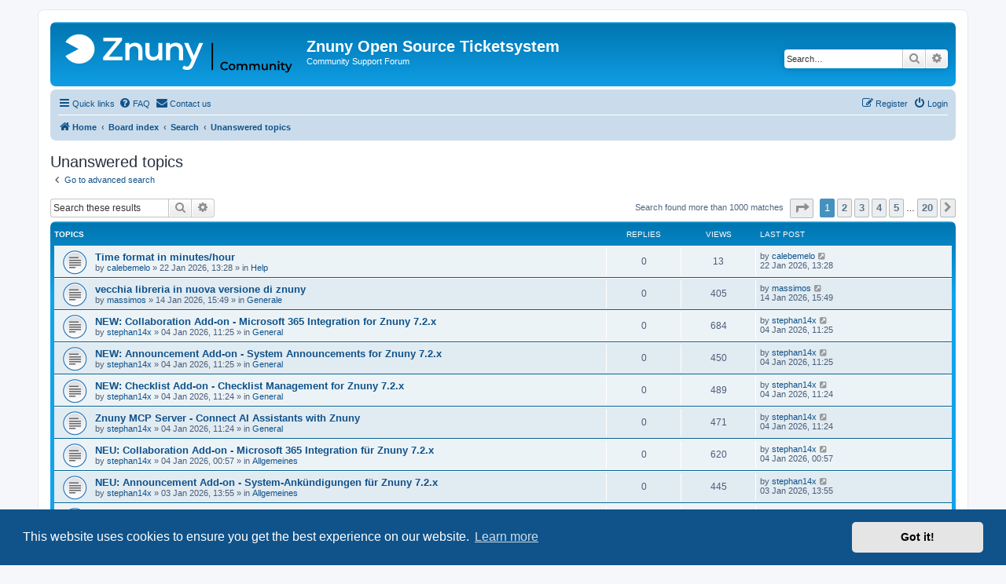

--- FILE ---
content_type: text/html; charset=UTF-8
request_url: https://community.znuny.org/search.php?search_id=unanswered&sid=1d4642c4f6d330c7c545438283e21cc4
body_size: 15544
content:
<!DOCTYPE html>
<html dir="ltr" lang="en-us">
<head>
<meta charset="utf-8" />
<meta http-equiv="X-UA-Compatible" content="IE=edge">
<meta name="viewport" content="width=device-width, initial-scale=1" />

<title>Znuny Open Source Ticketsystem - Unanswered topics</title>

	<link rel="alternate" type="application/atom+xml" title="Feed - Znuny Open Source Ticketsystem" href="/app.php/feed?sid=91526b19ba9eded33561b39f46c76976">	<link rel="alternate" type="application/atom+xml" title="Feed - News" href="/app.php/feed/news?sid=91526b19ba9eded33561b39f46c76976">	<link rel="alternate" type="application/atom+xml" title="Feed - All forums" href="/app.php/feed/forums?sid=91526b19ba9eded33561b39f46c76976">	<link rel="alternate" type="application/atom+xml" title="Feed - New Topics" href="/app.php/feed/topics?sid=91526b19ba9eded33561b39f46c76976">	<link rel="alternate" type="application/atom+xml" title="Feed - Active Topics" href="/app.php/feed/topics_active?sid=91526b19ba9eded33561b39f46c76976">			

<!--
	phpBB style name: prosilver
	Based on style:   prosilver (this is the default phpBB3 style)
	Original author:  Tom Beddard ( http://www.subBlue.com/ )
	Modified by:
-->

<link href="./assets/css/font-awesome.min.css?assets_version=74" rel="stylesheet">
<link href="./styles/prosilver/theme/stylesheet.css?assets_version=74" rel="stylesheet">
<link href="./styles/prosilver/theme/en_us/stylesheet.css?assets_version=74" rel="stylesheet">



	<link href="./assets/cookieconsent/cookieconsent.min.css?assets_version=74" rel="stylesheet">

<!--[if lte IE 9]>
	<link href="./styles/prosilver/theme/tweaks.css?assets_version=74" rel="stylesheet">
<![endif]-->

<meta name="twitter:card" content="summary">
<meta name="twitter:site" content="@znuny">
<meta name="twitter:title" content="Unanswered topics">
<meta name="twitter:description" content="Community Support Forum">
<meta name="twitter:image" content="https://community.znuny.org/images/logo_header_community.png">

<link href="./ext/rmcgirr83/contactadmin/styles/prosilver/theme/imageset.css?assets_version=74" rel="stylesheet" media="screen">


											<style>
	.site_logo {
		background-image: url(".//logo_header_community_forum.svg");		width: 298px;		height: 60px;		background-size: contain;
	}
</style>
<!-- Matomo -->
<script>
  var _paq = window._paq = window._paq || [];
  /* tracker methods like "setCustomDimension" should be called before "trackPageView" */
  _paq.push(["setCookieDomain", "*.community.znuny.org"]);
  _paq.push(["setDomains", ["*.community.znuny.org","*.community.znuny.org","*.forum.otterhub.org","*.forums.otterhub.org","*.forum.otterhub.org","*.forums.otterhub.org"]]);
  _paq.push(["disableCookies"]);
  _paq.push(['trackPageView']);
  _paq.push(['enableLinkTracking']);
  (function() {
    var u="https://matomo.znuny.com/";
    _paq.push(['setTrackerUrl', u+'matomo.php']);
    _paq.push(['setSiteId', '12']);
    var d=document, g=d.createElement('script'), s=d.getElementsByTagName('script')[0];
    g.async=true; g.src=u+'matomo.js'; s.parentNode.insertBefore(g,s);
  })();
</script>
<noscript><p><img src="https://matomo.znuny.com/matomo.php?idsite=12&amp;rec=1" style="border:0;" alt="" /></p></noscript>
<!-- End Matomo Code -->
</head>
<body id="phpbb" class="nojs notouch section-search ltr ">


<div id="wrap" class="wrap">
	<a id="top" class="top-anchor" accesskey="t"></a>
	<div id="page-header">
		<div class="headerbar" role="banner">
					<div class="inner">

			<div id="site-description" class="site-description">
		<a id="logo" class="logo" href="https://community.znuny.org" title="Home">
					<span class="site_logo"></span>
				</a>
				<h1>Znuny Open Source Ticketsystem</h1>
				<p>Community Support Forum</p>
				<p class="skiplink"><a href="#start_here">Skip to content</a></p>
			</div>

									<div id="search-box" class="search-box search-header" role="search">
				<form action="./search.php?sid=91526b19ba9eded33561b39f46c76976" method="get" id="search">
				<fieldset>
					<input name="keywords" id="keywords" type="search" maxlength="128" title="Search for keywords" class="inputbox search tiny" size="20" value="" placeholder="Search…" />
					<button class="button button-search" type="submit" title="Search">
						<i class="icon fa-search fa-fw" aria-hidden="true"></i><span class="sr-only">Search</span>
					</button>
					<a href="./search.php?sid=91526b19ba9eded33561b39f46c76976" class="button button-search-end" title="Advanced search">
						<i class="icon fa-cog fa-fw" aria-hidden="true"></i><span class="sr-only">Advanced search</span>
					</a>
					<input type="hidden" name="sid" value="91526b19ba9eded33561b39f46c76976" />

				</fieldset>
				</form>
			</div>
						
			</div>
					</div>
				<div class="navbar" role="navigation">
	<div class="inner">

	<ul id="nav-main" class="nav-main linklist" role="menubar">

		<li id="quick-links" class="quick-links dropdown-container responsive-menu" data-skip-responsive="true">
			<a href="#" class="dropdown-trigger">
				<i class="icon fa-bars fa-fw" aria-hidden="true"></i><span>Quick links</span>
			</a>
			<div class="dropdown">
				<div class="pointer"><div class="pointer-inner"></div></div>
				<ul class="dropdown-contents" role="menu">
					
											<li class="separator"></li>
																									<li>
								<a href="./search.php?search_id=unanswered&amp;sid=91526b19ba9eded33561b39f46c76976" role="menuitem">
									<i class="icon fa-file-o fa-fw icon-gray" aria-hidden="true"></i><span>Unanswered topics</span>
								</a>
							</li>
							<li>
								<a href="./search.php?search_id=active_topics&amp;sid=91526b19ba9eded33561b39f46c76976" role="menuitem">
									<i class="icon fa-file-o fa-fw icon-blue" aria-hidden="true"></i><span>Active topics</span>
								</a>
							</li>
							<li class="separator"></li>
							<li>
								<a href="./search.php?sid=91526b19ba9eded33561b39f46c76976" role="menuitem">
									<i class="icon fa-search fa-fw" aria-hidden="true"></i><span>Search</span>
								</a>
							</li>
					
										<li class="separator"></li>

									</ul>
			</div>
		</li>

				<li data-skip-responsive="true">
			<a href="/app.php/help/faq?sid=91526b19ba9eded33561b39f46c76976" rel="help" title="Frequently Asked Questions" role="menuitem">
				<i class="icon fa-question-circle fa-fw" aria-hidden="true"></i><span>FAQ</span>
			</a>
		</li>
			<li class="" data-last-responsive="true">
		<a href="/app.php/contactadmin?sid=91526b19ba9eded33561b39f46c76976" role="menuitem">
			<i class="icon fa-envelope fa-fw" aria-hidden="true"></i><span>Contact us</span>
		</a>
	</li>
				
			<li class="rightside"  data-skip-responsive="true">
			<a href="./ucp.php?mode=login&amp;redirect=search.php%3Fsearch_id%3Dunanswered&amp;sid=91526b19ba9eded33561b39f46c76976" title="Login" accesskey="x" role="menuitem">
				<i class="icon fa-power-off fa-fw" aria-hidden="true"></i><span>Login</span>
			</a>
		</li>
					<li class="rightside" data-skip-responsive="true">
				<a href="./ucp.php?mode=register&amp;sid=91526b19ba9eded33561b39f46c76976" role="menuitem">
					<i class="icon fa-pencil-square-o  fa-fw" aria-hidden="true"></i><span>Register</span>
				</a>
			</li>
						</ul>

	<ul id="nav-breadcrumbs" class="nav-breadcrumbs linklist navlinks" role="menubar">
				
		
		<li class="breadcrumbs" itemscope itemtype="https://schema.org/BreadcrumbList">

							<span class="crumb" itemtype="https://schema.org/ListItem" itemprop="itemListElement" itemscope><a itemprop="item" href="https://community.znuny.org" data-navbar-reference="home"><i class="icon fa-home fa-fw" aria-hidden="true"></i><span itemprop="name">Home</span></a><meta itemprop="position" content="1" /></span>
			
							<span class="crumb" itemtype="https://schema.org/ListItem" itemprop="itemListElement" itemscope><a itemprop="item" href="./index.php?sid=91526b19ba9eded33561b39f46c76976" accesskey="h" data-navbar-reference="index"><span itemprop="name">Board index</span></a><meta itemprop="position" content="2" /></span>

											
								<span class="crumb" itemtype="https://schema.org/ListItem" itemprop="itemListElement" itemscope><a itemprop="item" href="./search.php?sid=91526b19ba9eded33561b39f46c76976"><span itemprop="name">Search</span></a><meta itemprop="position" content="3" /></span>
															
								<span class="crumb" itemtype="https://schema.org/ListItem" itemprop="itemListElement" itemscope><a itemprop="item" href="./search.php?search_id=unanswered&amp;sid=91526b19ba9eded33561b39f46c76976"><span itemprop="name">Unanswered topics</span></a><meta itemprop="position" content="4" /></span>
							
					</li>

		
					<li class="rightside responsive-search">
				<a href="./search.php?sid=91526b19ba9eded33561b39f46c76976" title="View the advanced search options" role="menuitem">
					<i class="icon fa-search fa-fw" aria-hidden="true"></i><span class="sr-only">Search</span>
				</a>
			</li>
			</ul>

	</div>
</div>
	</div>

	
	<a id="start_here" class="anchor"></a>
	<div id="page-body" class="page-body" role="main">
		
		

<h2 class="searchresults-title">Unanswered topics</h2>

	<p class="advanced-search-link">
		<a class="arrow-left" href="./search.php?sid=91526b19ba9eded33561b39f46c76976" title="Advanced search">
			<i class="icon fa-angle-left fa-fw icon-black" aria-hidden="true"></i><span>Go to advanced search</span>
		</a>
	</p>


	<div class="action-bar bar-top">

			<div class="search-box" role="search">
			<form method="post" action="./search.php?st=0&amp;sk=t&amp;sd=d&amp;sr=topics&amp;sid=91526b19ba9eded33561b39f46c76976&amp;search_id=unanswered">
			<fieldset>
				<input class="inputbox search tiny" type="search" name="add_keywords" id="add_keywords" value="" placeholder="Search these results" />
				<button class="button button-search" type="submit" title="Search">
					<i class="icon fa-search fa-fw" aria-hidden="true"></i><span class="sr-only">Search</span>
				</button>
				<a href="./search.php?sid=91526b19ba9eded33561b39f46c76976" class="button button-search-end" title="Advanced search">
					<i class="icon fa-cog fa-fw" aria-hidden="true"></i><span class="sr-only">Advanced search</span>
				</a>
			</fieldset>
			</form>
		</div>
	
		
		<div class="pagination">
						Search found more than 1000 matches
							<ul>
	<li class="dropdown-container dropdown-button-control dropdown-page-jump page-jump">
		<a class="button button-icon-only dropdown-trigger" href="#" title="Click to jump to page…" role="button"><i class="icon fa-level-down fa-rotate-270" aria-hidden="true"></i><span class="sr-only">Page <strong>1</strong> of <strong>20</strong></span></a>
		<div class="dropdown">
			<div class="pointer"><div class="pointer-inner"></div></div>
			<ul class="dropdown-contents">
				<li>Jump to page:</li>
				<li class="page-jump-form">
					<input type="number" name="page-number" min="1" max="999999" title="Enter the page number you wish to go to" class="inputbox tiny" data-per-page="50" data-base-url=".&#x2F;search.php&#x3F;st&#x3D;0&amp;amp&#x3B;sk&#x3D;t&amp;amp&#x3B;sd&#x3D;d&amp;amp&#x3B;sr&#x3D;topics&amp;amp&#x3B;sid&#x3D;91526b19ba9eded33561b39f46c76976&amp;amp&#x3B;search_id&#x3D;unanswered" data-start-name="start" />
					<input class="button2" value="Go" type="button" />
				</li>
			</ul>
		</div>
	</li>
		<li class="active"><span>1</span></li>
				<li><a class="button" href="./search.php?st=0&amp;sk=t&amp;sd=d&amp;sr=topics&amp;sid=91526b19ba9eded33561b39f46c76976&amp;search_id=unanswered&amp;start=50" role="button">2</a></li>
				<li><a class="button" href="./search.php?st=0&amp;sk=t&amp;sd=d&amp;sr=topics&amp;sid=91526b19ba9eded33561b39f46c76976&amp;search_id=unanswered&amp;start=100" role="button">3</a></li>
				<li><a class="button" href="./search.php?st=0&amp;sk=t&amp;sd=d&amp;sr=topics&amp;sid=91526b19ba9eded33561b39f46c76976&amp;search_id=unanswered&amp;start=150" role="button">4</a></li>
				<li><a class="button" href="./search.php?st=0&amp;sk=t&amp;sd=d&amp;sr=topics&amp;sid=91526b19ba9eded33561b39f46c76976&amp;search_id=unanswered&amp;start=200" role="button">5</a></li>
			<li class="ellipsis" role="separator"><span>…</span></li>
				<li><a class="button" href="./search.php?st=0&amp;sk=t&amp;sd=d&amp;sr=topics&amp;sid=91526b19ba9eded33561b39f46c76976&amp;search_id=unanswered&amp;start=950" role="button">20</a></li>
				<li class="arrow next"><a class="button button-icon-only" href="./search.php?st=0&amp;sk=t&amp;sd=d&amp;sr=topics&amp;sid=91526b19ba9eded33561b39f46c76976&amp;search_id=unanswered&amp;start=50" rel="next" role="button"><i class="icon fa-chevron-right fa-fw" aria-hidden="true"></i><span class="sr-only">Next</span></a></li>
	</ul>
					</div>
	</div>


		<div class="forumbg">

		<div class="inner">
		<ul class="topiclist">
			<li class="header">
				<dl class="row-item">
					<dt><div class="list-inner">Topics</div></dt>
					<dd class="posts">Replies</dd>
					<dd class="views">Views</dd>
					<dd class="lastpost"><span>Last post</span></dd>
									</dl>
			</li>
		</ul>
		<ul class="topiclist topics">

								<li class="row bg1">
				<dl class="row-item topic_read">
					<dt title="There are no new unread posts for this topic.">
												<div class="list-inner">
																					<a href="./viewtopic.php?t=44577&amp;sid=91526b19ba9eded33561b39f46c76976" class="topictitle">Time format in minutes/hour</a>
																												<br />
							
															<div class="responsive-show" style="display: none;">
									Last post by <a href="./memberlist.php?mode=viewprofile&amp;u=42966&amp;sid=91526b19ba9eded33561b39f46c76976" class="username">calebemelo</a> &laquo; <a href="./viewtopic.php?p=180383&amp;sid=91526b19ba9eded33561b39f46c76976#p180383" title="Go to last post"><time datetime="2026-01-22T11:28:41+00:00">22 Jan 2026, 13:28</time></a>
									<br />Posted in <a href="./viewforum.php?f=62&amp;sid=91526b19ba9eded33561b39f46c76976">Help</a>
								</div>
														
							<div class="responsive-hide left-box">
																																by <a href="./memberlist.php?mode=viewprofile&amp;u=42966&amp;sid=91526b19ba9eded33561b39f46c76976" class="username">calebemelo</a> &raquo; <time datetime="2026-01-22T11:28:41+00:00">22 Jan 2026, 13:28</time> &raquo; in <a href="./viewforum.php?f=62&amp;sid=91526b19ba9eded33561b39f46c76976">Help</a>
															</div>

							
													</div>
					</dt>
					<dd class="posts">0 <dfn>Replies</dfn></dd>
					<dd class="views">13 <dfn>Views</dfn></dd>
					<dd class="lastpost">
						<span><dfn>Last post </dfn>by <a href="./memberlist.php?mode=viewprofile&amp;u=42966&amp;sid=91526b19ba9eded33561b39f46c76976" class="username">calebemelo</a>															<a href="./viewtopic.php?p=180383&amp;sid=91526b19ba9eded33561b39f46c76976#p180383" title="Go to last post">
									<i class="icon fa-external-link-square fa-fw icon-lightgray icon-md" aria-hidden="true"></i><span class="sr-only"></span>
								</a>
														<br /><time datetime="2026-01-22T11:28:41+00:00">22 Jan 2026, 13:28</time>
						</span>
					</dd>
									</dl>
			</li>
											<li class="row bg2">
				<dl class="row-item topic_read">
					<dt title="There are no new unread posts for this topic.">
												<div class="list-inner">
																					<a href="./viewtopic.php?t=44574&amp;sid=91526b19ba9eded33561b39f46c76976" class="topictitle">vecchia libreria in nuova versione di znuny</a>
																												<br />
							
															<div class="responsive-show" style="display: none;">
									Last post by <a href="./memberlist.php?mode=viewprofile&amp;u=42991&amp;sid=91526b19ba9eded33561b39f46c76976" class="username">massimos</a> &laquo; <a href="./viewtopic.php?p=180372&amp;sid=91526b19ba9eded33561b39f46c76976#p180372" title="Go to last post"><time datetime="2026-01-14T13:49:08+00:00">14 Jan 2026, 15:49</time></a>
									<br />Posted in <a href="./viewforum.php?f=59&amp;sid=91526b19ba9eded33561b39f46c76976">Generale</a>
								</div>
														
							<div class="responsive-hide left-box">
																																by <a href="./memberlist.php?mode=viewprofile&amp;u=42991&amp;sid=91526b19ba9eded33561b39f46c76976" class="username">massimos</a> &raquo; <time datetime="2026-01-14T13:49:08+00:00">14 Jan 2026, 15:49</time> &raquo; in <a href="./viewforum.php?f=59&amp;sid=91526b19ba9eded33561b39f46c76976">Generale</a>
															</div>

							
													</div>
					</dt>
					<dd class="posts">0 <dfn>Replies</dfn></dd>
					<dd class="views">405 <dfn>Views</dfn></dd>
					<dd class="lastpost">
						<span><dfn>Last post </dfn>by <a href="./memberlist.php?mode=viewprofile&amp;u=42991&amp;sid=91526b19ba9eded33561b39f46c76976" class="username">massimos</a>															<a href="./viewtopic.php?p=180372&amp;sid=91526b19ba9eded33561b39f46c76976#p180372" title="Go to last post">
									<i class="icon fa-external-link-square fa-fw icon-lightgray icon-md" aria-hidden="true"></i><span class="sr-only"></span>
								</a>
														<br /><time datetime="2026-01-14T13:49:08+00:00">14 Jan 2026, 15:49</time>
						</span>
					</dd>
									</dl>
			</li>
											<li class="row bg1">
				<dl class="row-item topic_read">
					<dt title="There are no new unread posts for this topic.">
												<div class="list-inner">
																					<a href="./viewtopic.php?t=44570&amp;sid=91526b19ba9eded33561b39f46c76976" class="topictitle">NEW: Collaboration Add-on - Microsoft 365 Integration for Znuny 7.2.x</a>
																												<br />
							
															<div class="responsive-show" style="display: none;">
									Last post by <a href="./memberlist.php?mode=viewprofile&amp;u=19116&amp;sid=91526b19ba9eded33561b39f46c76976" class="username">stephan14x</a> &laquo; <a href="./viewtopic.php?p=180364&amp;sid=91526b19ba9eded33561b39f46c76976#p180364" title="Go to last post"><time datetime="2026-01-04T09:25:32+00:00">04 Jan 2026, 11:25</time></a>
									<br />Posted in <a href="./viewforum.php?f=53&amp;sid=91526b19ba9eded33561b39f46c76976">General</a>
								</div>
														
							<div class="responsive-hide left-box">
																																by <a href="./memberlist.php?mode=viewprofile&amp;u=19116&amp;sid=91526b19ba9eded33561b39f46c76976" class="username">stephan14x</a> &raquo; <time datetime="2026-01-04T09:25:32+00:00">04 Jan 2026, 11:25</time> &raquo; in <a href="./viewforum.php?f=53&amp;sid=91526b19ba9eded33561b39f46c76976">General</a>
															</div>

							
													</div>
					</dt>
					<dd class="posts">0 <dfn>Replies</dfn></dd>
					<dd class="views">684 <dfn>Views</dfn></dd>
					<dd class="lastpost">
						<span><dfn>Last post </dfn>by <a href="./memberlist.php?mode=viewprofile&amp;u=19116&amp;sid=91526b19ba9eded33561b39f46c76976" class="username">stephan14x</a>															<a href="./viewtopic.php?p=180364&amp;sid=91526b19ba9eded33561b39f46c76976#p180364" title="Go to last post">
									<i class="icon fa-external-link-square fa-fw icon-lightgray icon-md" aria-hidden="true"></i><span class="sr-only"></span>
								</a>
														<br /><time datetime="2026-01-04T09:25:32+00:00">04 Jan 2026, 11:25</time>
						</span>
					</dd>
									</dl>
			</li>
											<li class="row bg2">
				<dl class="row-item topic_read">
					<dt title="There are no new unread posts for this topic.">
												<div class="list-inner">
																					<a href="./viewtopic.php?t=44569&amp;sid=91526b19ba9eded33561b39f46c76976" class="topictitle">NEW: Announcement Add-on - System Announcements for Znuny 7.2.x</a>
																												<br />
							
															<div class="responsive-show" style="display: none;">
									Last post by <a href="./memberlist.php?mode=viewprofile&amp;u=19116&amp;sid=91526b19ba9eded33561b39f46c76976" class="username">stephan14x</a> &laquo; <a href="./viewtopic.php?p=180363&amp;sid=91526b19ba9eded33561b39f46c76976#p180363" title="Go to last post"><time datetime="2026-01-04T09:25:07+00:00">04 Jan 2026, 11:25</time></a>
									<br />Posted in <a href="./viewforum.php?f=53&amp;sid=91526b19ba9eded33561b39f46c76976">General</a>
								</div>
														
							<div class="responsive-hide left-box">
																																by <a href="./memberlist.php?mode=viewprofile&amp;u=19116&amp;sid=91526b19ba9eded33561b39f46c76976" class="username">stephan14x</a> &raquo; <time datetime="2026-01-04T09:25:07+00:00">04 Jan 2026, 11:25</time> &raquo; in <a href="./viewforum.php?f=53&amp;sid=91526b19ba9eded33561b39f46c76976">General</a>
															</div>

							
													</div>
					</dt>
					<dd class="posts">0 <dfn>Replies</dfn></dd>
					<dd class="views">450 <dfn>Views</dfn></dd>
					<dd class="lastpost">
						<span><dfn>Last post </dfn>by <a href="./memberlist.php?mode=viewprofile&amp;u=19116&amp;sid=91526b19ba9eded33561b39f46c76976" class="username">stephan14x</a>															<a href="./viewtopic.php?p=180363&amp;sid=91526b19ba9eded33561b39f46c76976#p180363" title="Go to last post">
									<i class="icon fa-external-link-square fa-fw icon-lightgray icon-md" aria-hidden="true"></i><span class="sr-only"></span>
								</a>
														<br /><time datetime="2026-01-04T09:25:07+00:00">04 Jan 2026, 11:25</time>
						</span>
					</dd>
									</dl>
			</li>
											<li class="row bg1">
				<dl class="row-item topic_read">
					<dt title="There are no new unread posts for this topic.">
												<div class="list-inner">
																					<a href="./viewtopic.php?t=44568&amp;sid=91526b19ba9eded33561b39f46c76976" class="topictitle">NEW: Checklist Add-on - Checklist Management for Znuny 7.2.x</a>
																												<br />
							
															<div class="responsive-show" style="display: none;">
									Last post by <a href="./memberlist.php?mode=viewprofile&amp;u=19116&amp;sid=91526b19ba9eded33561b39f46c76976" class="username">stephan14x</a> &laquo; <a href="./viewtopic.php?p=180362&amp;sid=91526b19ba9eded33561b39f46c76976#p180362" title="Go to last post"><time datetime="2026-01-04T09:24:28+00:00">04 Jan 2026, 11:24</time></a>
									<br />Posted in <a href="./viewforum.php?f=53&amp;sid=91526b19ba9eded33561b39f46c76976">General</a>
								</div>
														
							<div class="responsive-hide left-box">
																																by <a href="./memberlist.php?mode=viewprofile&amp;u=19116&amp;sid=91526b19ba9eded33561b39f46c76976" class="username">stephan14x</a> &raquo; <time datetime="2026-01-04T09:24:28+00:00">04 Jan 2026, 11:24</time> &raquo; in <a href="./viewforum.php?f=53&amp;sid=91526b19ba9eded33561b39f46c76976">General</a>
															</div>

							
													</div>
					</dt>
					<dd class="posts">0 <dfn>Replies</dfn></dd>
					<dd class="views">489 <dfn>Views</dfn></dd>
					<dd class="lastpost">
						<span><dfn>Last post </dfn>by <a href="./memberlist.php?mode=viewprofile&amp;u=19116&amp;sid=91526b19ba9eded33561b39f46c76976" class="username">stephan14x</a>															<a href="./viewtopic.php?p=180362&amp;sid=91526b19ba9eded33561b39f46c76976#p180362" title="Go to last post">
									<i class="icon fa-external-link-square fa-fw icon-lightgray icon-md" aria-hidden="true"></i><span class="sr-only"></span>
								</a>
														<br /><time datetime="2026-01-04T09:24:28+00:00">04 Jan 2026, 11:24</time>
						</span>
					</dd>
									</dl>
			</li>
											<li class="row bg2">
				<dl class="row-item topic_read">
					<dt title="There are no new unread posts for this topic.">
												<div class="list-inner">
																					<a href="./viewtopic.php?t=44567&amp;sid=91526b19ba9eded33561b39f46c76976" class="topictitle">Znuny MCP Server - Connect AI Assistants with Znuny</a>
																												<br />
							
															<div class="responsive-show" style="display: none;">
									Last post by <a href="./memberlist.php?mode=viewprofile&amp;u=19116&amp;sid=91526b19ba9eded33561b39f46c76976" class="username">stephan14x</a> &laquo; <a href="./viewtopic.php?p=180361&amp;sid=91526b19ba9eded33561b39f46c76976#p180361" title="Go to last post"><time datetime="2026-01-04T09:24:02+00:00">04 Jan 2026, 11:24</time></a>
									<br />Posted in <a href="./viewforum.php?f=53&amp;sid=91526b19ba9eded33561b39f46c76976">General</a>
								</div>
														
							<div class="responsive-hide left-box">
																																by <a href="./memberlist.php?mode=viewprofile&amp;u=19116&amp;sid=91526b19ba9eded33561b39f46c76976" class="username">stephan14x</a> &raquo; <time datetime="2026-01-04T09:24:02+00:00">04 Jan 2026, 11:24</time> &raquo; in <a href="./viewforum.php?f=53&amp;sid=91526b19ba9eded33561b39f46c76976">General</a>
															</div>

							
													</div>
					</dt>
					<dd class="posts">0 <dfn>Replies</dfn></dd>
					<dd class="views">471 <dfn>Views</dfn></dd>
					<dd class="lastpost">
						<span><dfn>Last post </dfn>by <a href="./memberlist.php?mode=viewprofile&amp;u=19116&amp;sid=91526b19ba9eded33561b39f46c76976" class="username">stephan14x</a>															<a href="./viewtopic.php?p=180361&amp;sid=91526b19ba9eded33561b39f46c76976#p180361" title="Go to last post">
									<i class="icon fa-external-link-square fa-fw icon-lightgray icon-md" aria-hidden="true"></i><span class="sr-only"></span>
								</a>
														<br /><time datetime="2026-01-04T09:24:02+00:00">04 Jan 2026, 11:24</time>
						</span>
					</dd>
									</dl>
			</li>
											<li class="row bg1">
				<dl class="row-item topic_read">
					<dt title="There are no new unread posts for this topic.">
												<div class="list-inner">
																					<a href="./viewtopic.php?t=44566&amp;sid=91526b19ba9eded33561b39f46c76976" class="topictitle">NEU: Collaboration Add-on - Microsoft 365 Integration für Znuny 7.2.x</a>
																												<br />
							
															<div class="responsive-show" style="display: none;">
									Last post by <a href="./memberlist.php?mode=viewprofile&amp;u=19116&amp;sid=91526b19ba9eded33561b39f46c76976" class="username">stephan14x</a> &laquo; <a href="./viewtopic.php?p=180360&amp;sid=91526b19ba9eded33561b39f46c76976#p180360" title="Go to last post"><time datetime="2026-01-03T22:57:48+00:00">04 Jan 2026, 00:57</time></a>
									<br />Posted in <a href="./viewforum.php?f=34&amp;sid=91526b19ba9eded33561b39f46c76976">Allgemeines</a>
								</div>
														
							<div class="responsive-hide left-box">
																																by <a href="./memberlist.php?mode=viewprofile&amp;u=19116&amp;sid=91526b19ba9eded33561b39f46c76976" class="username">stephan14x</a> &raquo; <time datetime="2026-01-03T22:57:48+00:00">04 Jan 2026, 00:57</time> &raquo; in <a href="./viewforum.php?f=34&amp;sid=91526b19ba9eded33561b39f46c76976">Allgemeines</a>
															</div>

							
													</div>
					</dt>
					<dd class="posts">0 <dfn>Replies</dfn></dd>
					<dd class="views">620 <dfn>Views</dfn></dd>
					<dd class="lastpost">
						<span><dfn>Last post </dfn>by <a href="./memberlist.php?mode=viewprofile&amp;u=19116&amp;sid=91526b19ba9eded33561b39f46c76976" class="username">stephan14x</a>															<a href="./viewtopic.php?p=180360&amp;sid=91526b19ba9eded33561b39f46c76976#p180360" title="Go to last post">
									<i class="icon fa-external-link-square fa-fw icon-lightgray icon-md" aria-hidden="true"></i><span class="sr-only"></span>
								</a>
														<br /><time datetime="2026-01-03T22:57:48+00:00">04 Jan 2026, 00:57</time>
						</span>
					</dd>
									</dl>
			</li>
											<li class="row bg2">
				<dl class="row-item topic_read">
					<dt title="There are no new unread posts for this topic.">
												<div class="list-inner">
																					<a href="./viewtopic.php?t=44565&amp;sid=91526b19ba9eded33561b39f46c76976" class="topictitle">NEU: Announcement Add-on - System-Ankündigungen für Znuny 7.2.x</a>
																												<br />
							
															<div class="responsive-show" style="display: none;">
									Last post by <a href="./memberlist.php?mode=viewprofile&amp;u=19116&amp;sid=91526b19ba9eded33561b39f46c76976" class="username">stephan14x</a> &laquo; <a href="./viewtopic.php?p=180359&amp;sid=91526b19ba9eded33561b39f46c76976#p180359" title="Go to last post"><time datetime="2026-01-03T11:55:14+00:00">03 Jan 2026, 13:55</time></a>
									<br />Posted in <a href="./viewforum.php?f=34&amp;sid=91526b19ba9eded33561b39f46c76976">Allgemeines</a>
								</div>
														
							<div class="responsive-hide left-box">
																																by <a href="./memberlist.php?mode=viewprofile&amp;u=19116&amp;sid=91526b19ba9eded33561b39f46c76976" class="username">stephan14x</a> &raquo; <time datetime="2026-01-03T11:55:14+00:00">03 Jan 2026, 13:55</time> &raquo; in <a href="./viewforum.php?f=34&amp;sid=91526b19ba9eded33561b39f46c76976">Allgemeines</a>
															</div>

							
													</div>
					</dt>
					<dd class="posts">0 <dfn>Replies</dfn></dd>
					<dd class="views">445 <dfn>Views</dfn></dd>
					<dd class="lastpost">
						<span><dfn>Last post </dfn>by <a href="./memberlist.php?mode=viewprofile&amp;u=19116&amp;sid=91526b19ba9eded33561b39f46c76976" class="username">stephan14x</a>															<a href="./viewtopic.php?p=180359&amp;sid=91526b19ba9eded33561b39f46c76976#p180359" title="Go to last post">
									<i class="icon fa-external-link-square fa-fw icon-lightgray icon-md" aria-hidden="true"></i><span class="sr-only"></span>
								</a>
														<br /><time datetime="2026-01-03T11:55:14+00:00">03 Jan 2026, 13:55</time>
						</span>
					</dd>
									</dl>
			</li>
											<li class="row bg1">
				<dl class="row-item topic_read">
					<dt title="There are no new unread posts for this topic.">
												<div class="list-inner">
																					<a href="./viewtopic.php?t=44564&amp;sid=91526b19ba9eded33561b39f46c76976" class="topictitle">OAuth2 documentation inconsistency</a>
																												<br />
							
															<div class="responsive-show" style="display: none;">
									Last post by <a href="./memberlist.php?mode=viewprofile&amp;u=38261&amp;sid=91526b19ba9eded33561b39f46c76976" class="username">zerszenyi</a> &laquo; <a href="./viewtopic.php?p=180358&amp;sid=91526b19ba9eded33561b39f46c76976#p180358" title="Go to last post"><time datetime="2026-01-01T14:26:18+00:00">01 Jan 2026, 16:26</time></a>
									<br />Posted in <a href="./viewforum.php?f=62&amp;sid=91526b19ba9eded33561b39f46c76976">Help</a>
								</div>
														
							<div class="responsive-hide left-box">
																																by <a href="./memberlist.php?mode=viewprofile&amp;u=38261&amp;sid=91526b19ba9eded33561b39f46c76976" class="username">zerszenyi</a> &raquo; <time datetime="2026-01-01T14:26:18+00:00">01 Jan 2026, 16:26</time> &raquo; in <a href="./viewforum.php?f=62&amp;sid=91526b19ba9eded33561b39f46c76976">Help</a>
															</div>

							
													</div>
					</dt>
					<dd class="posts">0 <dfn>Replies</dfn></dd>
					<dd class="views">845 <dfn>Views</dfn></dd>
					<dd class="lastpost">
						<span><dfn>Last post </dfn>by <a href="./memberlist.php?mode=viewprofile&amp;u=38261&amp;sid=91526b19ba9eded33561b39f46c76976" class="username">zerszenyi</a>															<a href="./viewtopic.php?p=180358&amp;sid=91526b19ba9eded33561b39f46c76976#p180358" title="Go to last post">
									<i class="icon fa-external-link-square fa-fw icon-lightgray icon-md" aria-hidden="true"></i><span class="sr-only"></span>
								</a>
														<br /><time datetime="2026-01-01T14:26:18+00:00">01 Jan 2026, 16:26</time>
						</span>
					</dd>
									</dl>
			</li>
											<li class="row bg2">
				<dl class="row-item topic_read">
					<dt title="There are no new unread posts for this topic.">
												<div class="list-inner">
																					<a href="./viewtopic.php?t=44563&amp;sid=91526b19ba9eded33561b39f46c76976" class="topictitle">NEU: Checklist Add-on - Checklistenverwaltung für Znuny 7.2.x</a>
																												<br />
							
															<div class="responsive-show" style="display: none;">
									Last post by <a href="./memberlist.php?mode=viewprofile&amp;u=19116&amp;sid=91526b19ba9eded33561b39f46c76976" class="username">stephan14x</a> &laquo; <a href="./viewtopic.php?p=180355&amp;sid=91526b19ba9eded33561b39f46c76976#p180355" title="Go to last post"><time datetime="2025-12-25T00:06:50+00:00">25 Dec 2025, 02:06</time></a>
									<br />Posted in <a href="./viewforum.php?f=34&amp;sid=91526b19ba9eded33561b39f46c76976">Allgemeines</a>
								</div>
														
							<div class="responsive-hide left-box">
																																by <a href="./memberlist.php?mode=viewprofile&amp;u=19116&amp;sid=91526b19ba9eded33561b39f46c76976" class="username">stephan14x</a> &raquo; <time datetime="2025-12-25T00:06:50+00:00">25 Dec 2025, 02:06</time> &raquo; in <a href="./viewforum.php?f=34&amp;sid=91526b19ba9eded33561b39f46c76976">Allgemeines</a>
															</div>

							
													</div>
					</dt>
					<dd class="posts">0 <dfn>Replies</dfn></dd>
					<dd class="views">798 <dfn>Views</dfn></dd>
					<dd class="lastpost">
						<span><dfn>Last post </dfn>by <a href="./memberlist.php?mode=viewprofile&amp;u=19116&amp;sid=91526b19ba9eded33561b39f46c76976" class="username">stephan14x</a>															<a href="./viewtopic.php?p=180355&amp;sid=91526b19ba9eded33561b39f46c76976#p180355" title="Go to last post">
									<i class="icon fa-external-link-square fa-fw icon-lightgray icon-md" aria-hidden="true"></i><span class="sr-only"></span>
								</a>
														<br /><time datetime="2025-12-25T00:06:50+00:00">25 Dec 2025, 02:06</time>
						</span>
					</dd>
									</dl>
			</li>
											<li class="row bg1">
				<dl class="row-item topic_read">
					<dt title="There are no new unread posts for this topic.">
												<div class="list-inner">
																					<a href="./viewtopic.php?t=44562&amp;sid=91526b19ba9eded33561b39f46c76976" class="topictitle">Bug Report: GenericInterface ConfigItemCreate fails with NIC parameter</a>
																												<br />
							
															<div class="responsive-show" style="display: none;">
									Last post by <a href="./memberlist.php?mode=viewprofile&amp;u=19116&amp;sid=91526b19ba9eded33561b39f46c76976" class="username">stephan14x</a> &laquo; <a href="./viewtopic.php?p=180354&amp;sid=91526b19ba9eded33561b39f46c76976#p180354" title="Go to last post"><time datetime="2025-12-21T23:14:37+00:00">22 Dec 2025, 01:14</time></a>
									<br />Posted in <a href="./viewforum.php?f=64&amp;sid=91526b19ba9eded33561b39f46c76976">Developers</a>
								</div>
														
							<div class="responsive-hide left-box">
																																by <a href="./memberlist.php?mode=viewprofile&amp;u=19116&amp;sid=91526b19ba9eded33561b39f46c76976" class="username">stephan14x</a> &raquo; <time datetime="2025-12-21T23:14:37+00:00">22 Dec 2025, 01:14</time> &raquo; in <a href="./viewforum.php?f=64&amp;sid=91526b19ba9eded33561b39f46c76976">Developers</a>
															</div>

							
													</div>
					</dt>
					<dd class="posts">0 <dfn>Replies</dfn></dd>
					<dd class="views">1512 <dfn>Views</dfn></dd>
					<dd class="lastpost">
						<span><dfn>Last post </dfn>by <a href="./memberlist.php?mode=viewprofile&amp;u=19116&amp;sid=91526b19ba9eded33561b39f46c76976" class="username">stephan14x</a>															<a href="./viewtopic.php?p=180354&amp;sid=91526b19ba9eded33561b39f46c76976#p180354" title="Go to last post">
									<i class="icon fa-external-link-square fa-fw icon-lightgray icon-md" aria-hidden="true"></i><span class="sr-only"></span>
								</a>
														<br /><time datetime="2025-12-21T23:14:37+00:00">22 Dec 2025, 01:14</time>
						</span>
					</dd>
									</dl>
			</li>
											<li class="row bg2">
				<dl class="row-item topic_read">
					<dt title="There are no new unread posts for this topic.">
												<div class="list-inner">
																					<a href="./viewtopic.php?t=44561&amp;sid=91526b19ba9eded33561b39f46c76976" class="topictitle">Znuny MCP Server - KI-Assistenten mit Znuny verbinden</a>
																												<br />
							
															<div class="responsive-show" style="display: none;">
									Last post by <a href="./memberlist.php?mode=viewprofile&amp;u=19116&amp;sid=91526b19ba9eded33561b39f46c76976" class="username">stephan14x</a> &laquo; <a href="./viewtopic.php?p=180353&amp;sid=91526b19ba9eded33561b39f46c76976#p180353" title="Go to last post"><time datetime="2025-12-21T23:05:14+00:00">22 Dec 2025, 01:05</time></a>
									<br />Posted in <a href="./viewforum.php?f=34&amp;sid=91526b19ba9eded33561b39f46c76976">Allgemeines</a>
								</div>
														
							<div class="responsive-hide left-box">
																																by <a href="./memberlist.php?mode=viewprofile&amp;u=19116&amp;sid=91526b19ba9eded33561b39f46c76976" class="username">stephan14x</a> &raquo; <time datetime="2025-12-21T23:05:14+00:00">22 Dec 2025, 01:05</time> &raquo; in <a href="./viewforum.php?f=34&amp;sid=91526b19ba9eded33561b39f46c76976">Allgemeines</a>
															</div>

							
													</div>
					</dt>
					<dd class="posts">0 <dfn>Replies</dfn></dd>
					<dd class="views">810 <dfn>Views</dfn></dd>
					<dd class="lastpost">
						<span><dfn>Last post </dfn>by <a href="./memberlist.php?mode=viewprofile&amp;u=19116&amp;sid=91526b19ba9eded33561b39f46c76976" class="username">stephan14x</a>															<a href="./viewtopic.php?p=180353&amp;sid=91526b19ba9eded33561b39f46c76976#p180353" title="Go to last post">
									<i class="icon fa-external-link-square fa-fw icon-lightgray icon-md" aria-hidden="true"></i><span class="sr-only"></span>
								</a>
														<br /><time datetime="2025-12-21T23:05:14+00:00">22 Dec 2025, 01:05</time>
						</span>
					</dd>
									</dl>
			</li>
											<li class="row bg1">
				<dl class="row-item topic_read">
					<dt title="There are no new unread posts for this topic.">
												<div class="list-inner">
																					<a href="./viewtopic.php?t=44558&amp;sid=91526b19ba9eded33561b39f46c76976" class="topictitle">Dauerhafter Nachrichten Loop</a>
																												<br />
							
															<div class="responsive-show" style="display: none;">
									Last post by <a href="./memberlist.php?mode=viewprofile&amp;u=42986&amp;sid=91526b19ba9eded33561b39f46c76976" class="username">BluHardware</a> &laquo; <a href="./viewtopic.php?p=180345&amp;sid=91526b19ba9eded33561b39f46c76976#p180345" title="Go to last post"><time datetime="2025-12-16T14:07:26+00:00">16 Dec 2025, 16:07</time></a>
									<br />Posted in <a href="./viewforum.php?f=35&amp;sid=91526b19ba9eded33561b39f46c76976">Hilfe</a>
								</div>
														
							<div class="responsive-hide left-box">
																																by <a href="./memberlist.php?mode=viewprofile&amp;u=42986&amp;sid=91526b19ba9eded33561b39f46c76976" class="username">BluHardware</a> &raquo; <time datetime="2025-12-16T14:07:26+00:00">16 Dec 2025, 16:07</time> &raquo; in <a href="./viewforum.php?f=35&amp;sid=91526b19ba9eded33561b39f46c76976">Hilfe</a>
															</div>

							
													</div>
					</dt>
					<dd class="posts">0 <dfn>Replies</dfn></dd>
					<dd class="views">1296 <dfn>Views</dfn></dd>
					<dd class="lastpost">
						<span><dfn>Last post </dfn>by <a href="./memberlist.php?mode=viewprofile&amp;u=42986&amp;sid=91526b19ba9eded33561b39f46c76976" class="username">BluHardware</a>															<a href="./viewtopic.php?p=180345&amp;sid=91526b19ba9eded33561b39f46c76976#p180345" title="Go to last post">
									<i class="icon fa-external-link-square fa-fw icon-lightgray icon-md" aria-hidden="true"></i><span class="sr-only"></span>
								</a>
														<br /><time datetime="2025-12-16T14:07:26+00:00">16 Dec 2025, 16:07</time>
						</span>
					</dd>
									</dl>
			</li>
											<li class="row bg2">
				<dl class="row-item topic_read">
					<dt title="There are no new unread posts for this topic.">
												<div class="list-inner">
																					<a href="./viewtopic.php?t=44557&amp;sid=91526b19ba9eded33561b39f46c76976" class="topictitle">Bug? Ticket zoom menu issue</a>
																												<br />
							
															<div class="responsive-show" style="display: none;">
									Last post by <a href="./memberlist.php?mode=viewprofile&amp;u=19116&amp;sid=91526b19ba9eded33561b39f46c76976" class="username">stephan14x</a> &laquo; <a href="./viewtopic.php?p=180341&amp;sid=91526b19ba9eded33561b39f46c76976#p180341" title="Go to last post"><time datetime="2025-12-15T16:35:47+00:00">15 Dec 2025, 18:35</time></a>
									<br />Posted in <a href="./viewforum.php?f=53&amp;sid=91526b19ba9eded33561b39f46c76976">General</a>
								</div>
														
							<div class="responsive-hide left-box">
																																by <a href="./memberlist.php?mode=viewprofile&amp;u=19116&amp;sid=91526b19ba9eded33561b39f46c76976" class="username">stephan14x</a> &raquo; <time datetime="2025-12-15T16:35:47+00:00">15 Dec 2025, 18:35</time> &raquo; in <a href="./viewforum.php?f=53&amp;sid=91526b19ba9eded33561b39f46c76976">General</a>
															</div>

							
													</div>
					</dt>
					<dd class="posts">0 <dfn>Replies</dfn></dd>
					<dd class="views">1459 <dfn>Views</dfn></dd>
					<dd class="lastpost">
						<span><dfn>Last post </dfn>by <a href="./memberlist.php?mode=viewprofile&amp;u=19116&amp;sid=91526b19ba9eded33561b39f46c76976" class="username">stephan14x</a>															<a href="./viewtopic.php?p=180341&amp;sid=91526b19ba9eded33561b39f46c76976#p180341" title="Go to last post">
									<i class="icon fa-external-link-square fa-fw icon-lightgray icon-md" aria-hidden="true"></i><span class="sr-only"></span>
								</a>
														<br /><time datetime="2025-12-15T16:35:47+00:00">15 Dec 2025, 18:35</time>
						</span>
					</dd>
									</dl>
			</li>
											<li class="row bg1">
				<dl class="row-item topic_read">
					<dt title="There are no new unread posts for this topic.">
												<div class="list-inner">
																					<a href="./viewtopic.php?t=44553&amp;sid=91526b19ba9eded33561b39f46c76976" class="topictitle">New ticket email change the subject line according to the selected template</a>
																												<br />
							
															<div class="responsive-show" style="display: none;">
									Last post by <a href="./memberlist.php?mode=viewprofile&amp;u=42966&amp;sid=91526b19ba9eded33561b39f46c76976" class="username">calebemelo</a> &laquo; <a href="./viewtopic.php?p=180330&amp;sid=91526b19ba9eded33561b39f46c76976#p180330" title="Go to last post"><time datetime="2025-12-02T15:04:07+00:00">02 Dec 2025, 17:04</time></a>
									<br />Posted in <a href="./viewforum.php?f=62&amp;sid=91526b19ba9eded33561b39f46c76976">Help</a>
								</div>
														
							<div class="responsive-hide left-box">
																																by <a href="./memberlist.php?mode=viewprofile&amp;u=42966&amp;sid=91526b19ba9eded33561b39f46c76976" class="username">calebemelo</a> &raquo; <time datetime="2025-12-02T15:04:07+00:00">02 Dec 2025, 17:04</time> &raquo; in <a href="./viewforum.php?f=62&amp;sid=91526b19ba9eded33561b39f46c76976">Help</a>
															</div>

							
													</div>
					</dt>
					<dd class="posts">0 <dfn>Replies</dfn></dd>
					<dd class="views">1753 <dfn>Views</dfn></dd>
					<dd class="lastpost">
						<span><dfn>Last post </dfn>by <a href="./memberlist.php?mode=viewprofile&amp;u=42966&amp;sid=91526b19ba9eded33561b39f46c76976" class="username">calebemelo</a>															<a href="./viewtopic.php?p=180330&amp;sid=91526b19ba9eded33561b39f46c76976#p180330" title="Go to last post">
									<i class="icon fa-external-link-square fa-fw icon-lightgray icon-md" aria-hidden="true"></i><span class="sr-only"></span>
								</a>
														<br /><time datetime="2025-12-02T15:04:07+00:00">02 Dec 2025, 17:04</time>
						</span>
					</dd>
									</dl>
			</li>
											<li class="row bg2">
				<dl class="row-item topic_read">
					<dt title="There are no new unread posts for this topic.">
												<div class="list-inner">
																					<a href="./viewtopic.php?t=44548&amp;sid=91526b19ba9eded33561b39f46c76976" class="topictitle">Customer Interaction after ticket creation</a>
																												<br />
							
															<div class="responsive-show" style="display: none;">
									Last post by <a href="./memberlist.php?mode=viewprofile&amp;u=42163&amp;sid=91526b19ba9eded33561b39f46c76976" class="username">dscfrnt</a> &laquo; <a href="./viewtopic.php?p=180322&amp;sid=91526b19ba9eded33561b39f46c76976#p180322" title="Go to last post"><time datetime="2025-11-23T18:10:48+00:00">23 Nov 2025, 20:10</time></a>
									<br />Posted in <a href="./viewforum.php?f=53&amp;sid=91526b19ba9eded33561b39f46c76976">General</a>
								</div>
														
							<div class="responsive-hide left-box">
																																by <a href="./memberlist.php?mode=viewprofile&amp;u=42163&amp;sid=91526b19ba9eded33561b39f46c76976" class="username">dscfrnt</a> &raquo; <time datetime="2025-11-23T18:10:48+00:00">23 Nov 2025, 20:10</time> &raquo; in <a href="./viewforum.php?f=53&amp;sid=91526b19ba9eded33561b39f46c76976">General</a>
															</div>

							
													</div>
					</dt>
					<dd class="posts">0 <dfn>Replies</dfn></dd>
					<dd class="views">2909 <dfn>Views</dfn></dd>
					<dd class="lastpost">
						<span><dfn>Last post </dfn>by <a href="./memberlist.php?mode=viewprofile&amp;u=42163&amp;sid=91526b19ba9eded33561b39f46c76976" class="username">dscfrnt</a>															<a href="./viewtopic.php?p=180322&amp;sid=91526b19ba9eded33561b39f46c76976#p180322" title="Go to last post">
									<i class="icon fa-external-link-square fa-fw icon-lightgray icon-md" aria-hidden="true"></i><span class="sr-only"></span>
								</a>
														<br /><time datetime="2025-11-23T18:10:48+00:00">23 Nov 2025, 20:10</time>
						</span>
					</dd>
									</dl>
			</li>
											<li class="row bg1">
				<dl class="row-item topic_read">
					<dt title="There are no new unread posts for this topic.">
												<div class="list-inner">
																					<a href="./viewtopic.php?t=44547&amp;sid=91526b19ba9eded33561b39f46c76976" class="topictitle">CMDB Feld hinzufügen</a>
																												<br />
							
															<div class="responsive-show" style="display: none;">
									Last post by <a href="./memberlist.php?mode=viewprofile&amp;u=19116&amp;sid=91526b19ba9eded33561b39f46c76976" class="username">stephan14x</a> &laquo; <a href="./viewtopic.php?p=180321&amp;sid=91526b19ba9eded33561b39f46c76976#p180321" title="Go to last post"><time datetime="2025-11-22T13:13:56+00:00">22 Nov 2025, 15:13</time></a>
									<br />Posted in <a href="./viewforum.php?f=35&amp;sid=91526b19ba9eded33561b39f46c76976">Hilfe</a>
								</div>
														
							<div class="responsive-hide left-box">
																																by <a href="./memberlist.php?mode=viewprofile&amp;u=19116&amp;sid=91526b19ba9eded33561b39f46c76976" class="username">stephan14x</a> &raquo; <time datetime="2025-11-22T13:13:56+00:00">22 Nov 2025, 15:13</time> &raquo; in <a href="./viewforum.php?f=35&amp;sid=91526b19ba9eded33561b39f46c76976">Hilfe</a>
															</div>

							
													</div>
					</dt>
					<dd class="posts">0 <dfn>Replies</dfn></dd>
					<dd class="views">3282 <dfn>Views</dfn></dd>
					<dd class="lastpost">
						<span><dfn>Last post </dfn>by <a href="./memberlist.php?mode=viewprofile&amp;u=19116&amp;sid=91526b19ba9eded33561b39f46c76976" class="username">stephan14x</a>															<a href="./viewtopic.php?p=180321&amp;sid=91526b19ba9eded33561b39f46c76976#p180321" title="Go to last post">
									<i class="icon fa-external-link-square fa-fw icon-lightgray icon-md" aria-hidden="true"></i><span class="sr-only"></span>
								</a>
														<br /><time datetime="2025-11-22T13:13:56+00:00">22 Nov 2025, 15:13</time>
						</span>
					</dd>
									</dl>
			</li>
											<li class="row bg2">
				<dl class="row-item topic_read">
					<dt title="There are no new unread posts for this topic.">
												<div class="list-inner">
																					<a href="./viewtopic.php?t=44546&amp;sid=91526b19ba9eded33561b39f46c76976" class="topictitle">Visual Bug &quot;letzte Ansicht&quot;</a>
																												<br />
							
															<div class="responsive-show" style="display: none;">
									Last post by <a href="./memberlist.php?mode=viewprofile&amp;u=42946&amp;sid=91526b19ba9eded33561b39f46c76976" class="username">Edin</a> &laquo; <a href="./viewtopic.php?p=180319&amp;sid=91526b19ba9eded33561b39f46c76976#p180319" title="Go to last post"><time datetime="2025-11-21T07:30:09+00:00">21 Nov 2025, 09:30</time></a>
									<br />Posted in <a href="./viewforum.php?f=35&amp;sid=91526b19ba9eded33561b39f46c76976">Hilfe</a>
								</div>
														
							<div class="responsive-hide left-box">
																																by <a href="./memberlist.php?mode=viewprofile&amp;u=42946&amp;sid=91526b19ba9eded33561b39f46c76976" class="username">Edin</a> &raquo; <time datetime="2025-11-21T07:30:09+00:00">21 Nov 2025, 09:30</time> &raquo; in <a href="./viewforum.php?f=35&amp;sid=91526b19ba9eded33561b39f46c76976">Hilfe</a>
															</div>

							
													</div>
					</dt>
					<dd class="posts">0 <dfn>Replies</dfn></dd>
					<dd class="views">3021 <dfn>Views</dfn></dd>
					<dd class="lastpost">
						<span><dfn>Last post </dfn>by <a href="./memberlist.php?mode=viewprofile&amp;u=42946&amp;sid=91526b19ba9eded33561b39f46c76976" class="username">Edin</a>															<a href="./viewtopic.php?p=180319&amp;sid=91526b19ba9eded33561b39f46c76976#p180319" title="Go to last post">
									<i class="icon fa-external-link-square fa-fw icon-lightgray icon-md" aria-hidden="true"></i><span class="sr-only"></span>
								</a>
														<br /><time datetime="2025-11-21T07:30:09+00:00">21 Nov 2025, 09:30</time>
						</span>
					</dd>
									</dl>
			</li>
											<li class="row bg1">
				<dl class="row-item topic_read">
					<dt title="There are no new unread posts for this topic.">
												<div class="list-inner">
																					<a href="./viewtopic.php?t=44540&amp;sid=91526b19ba9eded33561b39f46c76976" class="topictitle">Text &quot;aaaaa [Configuration Parameter] bbbbb&quot; in System Configuration screens</a>
																												<br />
							
															<div class="responsive-show" style="display: none;">
									Last post by <a href="./memberlist.php?mode=viewprofile&amp;u=19208&amp;sid=91526b19ba9eded33561b39f46c76976" class="username">fsarria</a> &laquo; <a href="./viewtopic.php?p=180301&amp;sid=91526b19ba9eded33561b39f46c76976#p180301" title="Go to last post"><time datetime="2025-10-31T23:01:58+00:00">01 Nov 2025, 01:01</time></a>
									<br />Posted in <a href="./viewforum.php?f=62&amp;sid=91526b19ba9eded33561b39f46c76976">Help</a>
								</div>
														
							<div class="responsive-hide left-box">
																																by <a href="./memberlist.php?mode=viewprofile&amp;u=19208&amp;sid=91526b19ba9eded33561b39f46c76976" class="username">fsarria</a> &raquo; <time datetime="2025-10-31T23:01:58+00:00">01 Nov 2025, 01:01</time> &raquo; in <a href="./viewforum.php?f=62&amp;sid=91526b19ba9eded33561b39f46c76976">Help</a>
															</div>

							
													</div>
					</dt>
					<dd class="posts">0 <dfn>Replies</dfn></dd>
					<dd class="views">11885 <dfn>Views</dfn></dd>
					<dd class="lastpost">
						<span><dfn>Last post </dfn>by <a href="./memberlist.php?mode=viewprofile&amp;u=19208&amp;sid=91526b19ba9eded33561b39f46c76976" class="username">fsarria</a>															<a href="./viewtopic.php?p=180301&amp;sid=91526b19ba9eded33561b39f46c76976#p180301" title="Go to last post">
									<i class="icon fa-external-link-square fa-fw icon-lightgray icon-md" aria-hidden="true"></i><span class="sr-only"></span>
								</a>
														<br /><time datetime="2025-10-31T23:01:58+00:00">01 Nov 2025, 01:01</time>
						</span>
					</dd>
									</dl>
			</li>
											<li class="row bg2">
				<dl class="row-item topic_read">
					<dt title="There are no new unread posts for this topic.">
												<div class="list-inner">
																					<a href="./viewtopic.php?t=44539&amp;sid=91526b19ba9eded33561b39f46c76976" class="topictitle">Ticket Overview Aktions Buttons anpassen</a>
																												<br />
							
															<div class="responsive-show" style="display: none;">
									Last post by <a href="./memberlist.php?mode=viewprofile&amp;u=41712&amp;sid=91526b19ba9eded33561b39f46c76976" class="username">tzimmermann</a> &laquo; <a href="./viewtopic.php?p=180300&amp;sid=91526b19ba9eded33561b39f46c76976#p180300" title="Go to last post"><time datetime="2025-10-31T15:03:17+00:00">31 Oct 2025, 17:03</time></a>
									<br />Posted in <a href="./viewforum.php?f=35&amp;sid=91526b19ba9eded33561b39f46c76976">Hilfe</a>
								</div>
														
							<div class="responsive-hide left-box">
																																by <a href="./memberlist.php?mode=viewprofile&amp;u=41712&amp;sid=91526b19ba9eded33561b39f46c76976" class="username">tzimmermann</a> &raquo; <time datetime="2025-10-31T15:03:17+00:00">31 Oct 2025, 17:03</time> &raquo; in <a href="./viewforum.php?f=35&amp;sid=91526b19ba9eded33561b39f46c76976">Hilfe</a>
															</div>

							
													</div>
					</dt>
					<dd class="posts">0 <dfn>Replies</dfn></dd>
					<dd class="views">5915 <dfn>Views</dfn></dd>
					<dd class="lastpost">
						<span><dfn>Last post </dfn>by <a href="./memberlist.php?mode=viewprofile&amp;u=41712&amp;sid=91526b19ba9eded33561b39f46c76976" class="username">tzimmermann</a>															<a href="./viewtopic.php?p=180300&amp;sid=91526b19ba9eded33561b39f46c76976#p180300" title="Go to last post">
									<i class="icon fa-external-link-square fa-fw icon-lightgray icon-md" aria-hidden="true"></i><span class="sr-only"></span>
								</a>
														<br /><time datetime="2025-10-31T15:03:17+00:00">31 Oct 2025, 17:03</time>
						</span>
					</dd>
									</dl>
			</li>
											<li class="row bg1">
				<dl class="row-item topic_read">
					<dt title="There are no new unread posts for this topic.">
												<div class="list-inner">
																					<a href="./viewtopic.php?t=44536&amp;sid=91526b19ba9eded33561b39f46c76976" class="topictitle">Prominente Warnung im Falle von &quot;Kontoproblemen&quot;?</a>
																												<br />
							
															<div class="responsive-show" style="display: none;">
									Last post by <a href="./memberlist.php?mode=viewprofile&amp;u=33792&amp;sid=91526b19ba9eded33561b39f46c76976" class="username">hildeb</a> &laquo; <a href="./viewtopic.php?p=180295&amp;sid=91526b19ba9eded33561b39f46c76976#p180295" title="Go to last post"><time datetime="2025-10-28T07:13:33+00:00">28 Oct 2025, 09:13</time></a>
									<br />Posted in <a href="./viewforum.php?f=35&amp;sid=91526b19ba9eded33561b39f46c76976">Hilfe</a>
								</div>
														
							<div class="responsive-hide left-box">
																																by <a href="./memberlist.php?mode=viewprofile&amp;u=33792&amp;sid=91526b19ba9eded33561b39f46c76976" class="username">hildeb</a> &raquo; <time datetime="2025-10-28T07:13:33+00:00">28 Oct 2025, 09:13</time> &raquo; in <a href="./viewforum.php?f=35&amp;sid=91526b19ba9eded33561b39f46c76976">Hilfe</a>
															</div>

							
													</div>
					</dt>
					<dd class="posts">0 <dfn>Replies</dfn></dd>
					<dd class="views">5922 <dfn>Views</dfn></dd>
					<dd class="lastpost">
						<span><dfn>Last post </dfn>by <a href="./memberlist.php?mode=viewprofile&amp;u=33792&amp;sid=91526b19ba9eded33561b39f46c76976" class="username">hildeb</a>															<a href="./viewtopic.php?p=180295&amp;sid=91526b19ba9eded33561b39f46c76976#p180295" title="Go to last post">
									<i class="icon fa-external-link-square fa-fw icon-lightgray icon-md" aria-hidden="true"></i><span class="sr-only"></span>
								</a>
														<br /><time datetime="2025-10-28T07:13:33+00:00">28 Oct 2025, 09:13</time>
						</span>
					</dd>
									</dl>
			</li>
											<li class="row bg2">
				<dl class="row-item topic_read">
					<dt title="There are no new unread posts for this topic.">
												<div class="list-inner">
																					<a href="./viewtopic.php?t=44535&amp;sid=91526b19ba9eded33561b39f46c76976" class="topictitle">LDAP Cache/Proxy</a>
																												<br />
							
															<div class="responsive-show" style="display: none;">
									Last post by <a href="./memberlist.php?mode=viewprofile&amp;u=37582&amp;sid=91526b19ba9eded33561b39f46c76976" class="username">liquidxtc13</a> &laquo; <a href="./viewtopic.php?p=180294&amp;sid=91526b19ba9eded33561b39f46c76976#p180294" title="Go to last post"><time datetime="2025-10-24T07:12:02+00:00">24 Oct 2025, 09:12</time></a>
									<br />Posted in <a href="./viewforum.php?f=35&amp;sid=91526b19ba9eded33561b39f46c76976">Hilfe</a>
								</div>
														
							<div class="responsive-hide left-box">
																																by <a href="./memberlist.php?mode=viewprofile&amp;u=37582&amp;sid=91526b19ba9eded33561b39f46c76976" class="username">liquidxtc13</a> &raquo; <time datetime="2025-10-24T07:12:02+00:00">24 Oct 2025, 09:12</time> &raquo; in <a href="./viewforum.php?f=35&amp;sid=91526b19ba9eded33561b39f46c76976">Hilfe</a>
															</div>

							
													</div>
					</dt>
					<dd class="posts">0 <dfn>Replies</dfn></dd>
					<dd class="views">6481 <dfn>Views</dfn></dd>
					<dd class="lastpost">
						<span><dfn>Last post </dfn>by <a href="./memberlist.php?mode=viewprofile&amp;u=37582&amp;sid=91526b19ba9eded33561b39f46c76976" class="username">liquidxtc13</a>															<a href="./viewtopic.php?p=180294&amp;sid=91526b19ba9eded33561b39f46c76976#p180294" title="Go to last post">
									<i class="icon fa-external-link-square fa-fw icon-lightgray icon-md" aria-hidden="true"></i><span class="sr-only"></span>
								</a>
														<br /><time datetime="2025-10-24T07:12:02+00:00">24 Oct 2025, 09:12</time>
						</span>
					</dd>
									</dl>
			</li>
											<li class="row bg1">
				<dl class="row-item topic_read">
					<dt title="There are no new unread posts for this topic.">
												<div class="list-inner">
																					<a href="./viewtopic.php?t=44534&amp;sid=91526b19ba9eded33561b39f46c76976" class="topictitle">Ticket Erinnerung schicken</a>
																												<br />
							
															<div class="responsive-show" style="display: none;">
									Last post by <a href="./memberlist.php?mode=viewprofile&amp;u=36026&amp;sid=91526b19ba9eded33561b39f46c76976" class="username">Cugar15</a> &laquo; <a href="./viewtopic.php?p=180293&amp;sid=91526b19ba9eded33561b39f46c76976#p180293" title="Go to last post"><time datetime="2025-10-23T08:38:29+00:00">23 Oct 2025, 10:38</time></a>
									<br />Posted in <a href="./viewforum.php?f=35&amp;sid=91526b19ba9eded33561b39f46c76976">Hilfe</a>
								</div>
														
							<div class="responsive-hide left-box">
																																by <a href="./memberlist.php?mode=viewprofile&amp;u=36026&amp;sid=91526b19ba9eded33561b39f46c76976" class="username">Cugar15</a> &raquo; <time datetime="2025-10-23T08:38:29+00:00">23 Oct 2025, 10:38</time> &raquo; in <a href="./viewforum.php?f=35&amp;sid=91526b19ba9eded33561b39f46c76976">Hilfe</a>
															</div>

							
													</div>
					</dt>
					<dd class="posts">0 <dfn>Replies</dfn></dd>
					<dd class="views">6339 <dfn>Views</dfn></dd>
					<dd class="lastpost">
						<span><dfn>Last post </dfn>by <a href="./memberlist.php?mode=viewprofile&amp;u=36026&amp;sid=91526b19ba9eded33561b39f46c76976" class="username">Cugar15</a>															<a href="./viewtopic.php?p=180293&amp;sid=91526b19ba9eded33561b39f46c76976#p180293" title="Go to last post">
									<i class="icon fa-external-link-square fa-fw icon-lightgray icon-md" aria-hidden="true"></i><span class="sr-only"></span>
								</a>
														<br /><time datetime="2025-10-23T08:38:29+00:00">23 Oct 2025, 10:38</time>
						</span>
					</dd>
									</dl>
			</li>
											<li class="row bg2">
				<dl class="row-item topic_read">
					<dt title="There are no new unread posts for this topic.">
												<div class="list-inner">
																					<a href="./viewtopic.php?t=44517&amp;sid=91526b19ba9eded33561b39f46c76976" class="topictitle">Accounts with more open tickets run much slower</a>
																												<br />
							
															<div class="responsive-show" style="display: none;">
									Last post by <a href="./memberlist.php?mode=viewprofile&amp;u=21654&amp;sid=91526b19ba9eded33561b39f46c76976" class="username">StefanHo</a> &laquo; <a href="./viewtopic.php?p=180274&amp;sid=91526b19ba9eded33561b39f46c76976#p180274" title="Go to last post"><time datetime="2025-10-22T08:00:42+00:00">22 Oct 2025, 10:00</time></a>
									<br />Posted in <a href="./viewforum.php?f=62&amp;sid=91526b19ba9eded33561b39f46c76976">Help</a>
								</div>
														
							<div class="responsive-hide left-box">
																																by <a href="./memberlist.php?mode=viewprofile&amp;u=21654&amp;sid=91526b19ba9eded33561b39f46c76976" class="username">StefanHo</a> &raquo; <time datetime="2025-10-22T08:00:42+00:00">22 Oct 2025, 10:00</time> &raquo; in <a href="./viewforum.php?f=62&amp;sid=91526b19ba9eded33561b39f46c76976">Help</a>
															</div>

							
													</div>
					</dt>
					<dd class="posts">0 <dfn>Replies</dfn></dd>
					<dd class="views">6742 <dfn>Views</dfn></dd>
					<dd class="lastpost">
						<span><dfn>Last post </dfn>by <a href="./memberlist.php?mode=viewprofile&amp;u=21654&amp;sid=91526b19ba9eded33561b39f46c76976" class="username">StefanHo</a>															<a href="./viewtopic.php?p=180274&amp;sid=91526b19ba9eded33561b39f46c76976#p180274" title="Go to last post">
									<i class="icon fa-external-link-square fa-fw icon-lightgray icon-md" aria-hidden="true"></i><span class="sr-only"></span>
								</a>
														<br /><time datetime="2025-10-22T08:00:42+00:00">22 Oct 2025, 10:00</time>
						</span>
					</dd>
									</dl>
			</li>
											<li class="row bg1">
				<dl class="row-item topic_read_locked">
					<dt title="This topic is locked, you cannot edit posts or make further replies.">
												<div class="list-inner">
																					<a href="./viewtopic.php?t=44505&amp;sid=91526b19ba9eded33561b39f46c76976" class="topictitle">Poor performance on big database and many articles on FS</a>
																												<br />
							
															<div class="responsive-show" style="display: none;">
									Last post by <a href="./memberlist.php?mode=viewprofile&amp;u=42849&amp;sid=91526b19ba9eded33561b39f46c76976" class="username">rok</a> &laquo; <a href="./viewtopic.php?p=180236&amp;sid=91526b19ba9eded33561b39f46c76976#p180236" title="Go to last post"><time datetime="2025-09-25T19:45:45+00:00">25 Sep 2025, 21:45</time></a>
									<br />Posted in <a href="./viewforum.php?f=53&amp;sid=91526b19ba9eded33561b39f46c76976">General</a>
								</div>
														
							<div class="responsive-hide left-box">
																																by <a href="./memberlist.php?mode=viewprofile&amp;u=42849&amp;sid=91526b19ba9eded33561b39f46c76976" class="username">rok</a> &raquo; <time datetime="2025-09-25T19:45:45+00:00">25 Sep 2025, 21:45</time> &raquo; in <a href="./viewforum.php?f=53&amp;sid=91526b19ba9eded33561b39f46c76976">General</a>
															</div>

							
													</div>
					</dt>
					<dd class="posts">0 <dfn>Replies</dfn></dd>
					<dd class="views">10919 <dfn>Views</dfn></dd>
					<dd class="lastpost">
						<span><dfn>Last post </dfn>by <a href="./memberlist.php?mode=viewprofile&amp;u=42849&amp;sid=91526b19ba9eded33561b39f46c76976" class="username">rok</a>															<a href="./viewtopic.php?p=180236&amp;sid=91526b19ba9eded33561b39f46c76976#p180236" title="Go to last post">
									<i class="icon fa-external-link-square fa-fw icon-lightgray icon-md" aria-hidden="true"></i><span class="sr-only"></span>
								</a>
														<br /><time datetime="2025-09-25T19:45:45+00:00">25 Sep 2025, 21:45</time>
						</span>
					</dd>
									</dl>
			</li>
											<li class="row bg2">
				<dl class="row-item topic_read_locked">
					<dt title="This topic is locked, you cannot edit posts or make further replies.">
												<div class="list-inner">
																					<a href="./viewtopic.php?t=44504&amp;sid=91526b19ba9eded33561b39f46c76976" class="topictitle">Agents cant answer articles from Web after 7.2 upgrade</a>
																												<br />
							
															<div class="responsive-show" style="display: none;">
									Last post by <a href="./memberlist.php?mode=viewprofile&amp;u=33001&amp;sid=91526b19ba9eded33561b39f46c76976" class="username">MadsT</a> &laquo; <a href="./viewtopic.php?p=180234&amp;sid=91526b19ba9eded33561b39f46c76976#p180234" title="Go to last post"><time datetime="2025-09-23T20:26:27+00:00">23 Sep 2025, 22:26</time></a>
									<br />Posted in <a href="./viewforum.php?f=53&amp;sid=91526b19ba9eded33561b39f46c76976">General</a>
								</div>
														
							<div class="responsive-hide left-box">
																																by <a href="./memberlist.php?mode=viewprofile&amp;u=33001&amp;sid=91526b19ba9eded33561b39f46c76976" class="username">MadsT</a> &raquo; <time datetime="2025-09-23T20:26:27+00:00">23 Sep 2025, 22:26</time> &raquo; in <a href="./viewforum.php?f=53&amp;sid=91526b19ba9eded33561b39f46c76976">General</a>
															</div>

							
													</div>
					</dt>
					<dd class="posts">0 <dfn>Replies</dfn></dd>
					<dd class="views">10097 <dfn>Views</dfn></dd>
					<dd class="lastpost">
						<span><dfn>Last post </dfn>by <a href="./memberlist.php?mode=viewprofile&amp;u=33001&amp;sid=91526b19ba9eded33561b39f46c76976" class="username">MadsT</a>															<a href="./viewtopic.php?p=180234&amp;sid=91526b19ba9eded33561b39f46c76976#p180234" title="Go to last post">
									<i class="icon fa-external-link-square fa-fw icon-lightgray icon-md" aria-hidden="true"></i><span class="sr-only"></span>
								</a>
														<br /><time datetime="2025-09-23T20:26:27+00:00">23 Sep 2025, 22:26</time>
						</span>
					</dd>
									</dl>
			</li>
											<li class="row bg1">
				<dl class="row-item topic_read_locked">
					<dt title="This topic is locked, you cannot edit posts or make further replies.">
												<div class="list-inner">
																					<a href="./viewtopic.php?t=44501&amp;sid=91526b19ba9eded33561b39f46c76976" class="topictitle">Error updating to 7.2.1 (and/or 7.2.2) duplicate entry</a>
																												<br />
							
															<div class="responsive-show" style="display: none;">
									Last post by <a href="./memberlist.php?mode=viewprofile&amp;u=4694&amp;sid=91526b19ba9eded33561b39f46c76976" class="username">nilskm</a> &laquo; <a href="./viewtopic.php?p=180231&amp;sid=91526b19ba9eded33561b39f46c76976#p180231" title="Go to last post"><time datetime="2025-09-23T11:17:17+00:00">23 Sep 2025, 13:17</time></a>
									<br />Posted in <a href="./viewforum.php?f=62&amp;sid=91526b19ba9eded33561b39f46c76976">Help</a>
								</div>
														
							<div class="responsive-hide left-box">
																																by <a href="./memberlist.php?mode=viewprofile&amp;u=4694&amp;sid=91526b19ba9eded33561b39f46c76976" class="username">nilskm</a> &raquo; <time datetime="2025-09-23T11:17:17+00:00">23 Sep 2025, 13:17</time> &raquo; in <a href="./viewforum.php?f=62&amp;sid=91526b19ba9eded33561b39f46c76976">Help</a>
															</div>

							
													</div>
					</dt>
					<dd class="posts">0 <dfn>Replies</dfn></dd>
					<dd class="views">10755 <dfn>Views</dfn></dd>
					<dd class="lastpost">
						<span><dfn>Last post </dfn>by <a href="./memberlist.php?mode=viewprofile&amp;u=4694&amp;sid=91526b19ba9eded33561b39f46c76976" class="username">nilskm</a>															<a href="./viewtopic.php?p=180231&amp;sid=91526b19ba9eded33561b39f46c76976#p180231" title="Go to last post">
									<i class="icon fa-external-link-square fa-fw icon-lightgray icon-md" aria-hidden="true"></i><span class="sr-only"></span>
								</a>
														<br /><time datetime="2025-09-23T11:17:17+00:00">23 Sep 2025, 13:17</time>
						</span>
					</dd>
									</dl>
			</li>
											<li class="row bg2">
				<dl class="row-item topic_read_locked">
					<dt title="This topic is locked, you cannot edit posts or make further replies.">
												<div class="list-inner">
																					<a href="./viewtopic.php?t=44499&amp;sid=91526b19ba9eded33561b39f46c76976" class="topictitle">ZAICONNECT AI Addon für Znuny</a>
																												<br />
							
															<div class="responsive-show" style="display: none;">
									Last post by <a href="./memberlist.php?mode=viewprofile&amp;u=23606&amp;sid=91526b19ba9eded33561b39f46c76976" class="username">zezinho</a> &laquo; <a href="./viewtopic.php?p=180229&amp;sid=91526b19ba9eded33561b39f46c76976#p180229" title="Go to last post"><time datetime="2025-09-22T14:56:00+00:00">22 Sep 2025, 16:56</time></a>
									<br />Posted in <a href="./viewforum.php?f=104&amp;sid=91526b19ba9eded33561b39f46c76976">Marketplace</a>
								</div>
														
							<div class="responsive-hide left-box">
																																by <a href="./memberlist.php?mode=viewprofile&amp;u=23606&amp;sid=91526b19ba9eded33561b39f46c76976" class="username">zezinho</a> &raquo; <time datetime="2025-09-22T14:56:00+00:00">22 Sep 2025, 16:56</time> &raquo; in <a href="./viewforum.php?f=104&amp;sid=91526b19ba9eded33561b39f46c76976">Marketplace</a>
															</div>

							
													</div>
					</dt>
					<dd class="posts">0 <dfn>Replies</dfn></dd>
					<dd class="views">18447 <dfn>Views</dfn></dd>
					<dd class="lastpost">
						<span><dfn>Last post </dfn>by <a href="./memberlist.php?mode=viewprofile&amp;u=23606&amp;sid=91526b19ba9eded33561b39f46c76976" class="username">zezinho</a>															<a href="./viewtopic.php?p=180229&amp;sid=91526b19ba9eded33561b39f46c76976#p180229" title="Go to last post">
									<i class="icon fa-external-link-square fa-fw icon-lightgray icon-md" aria-hidden="true"></i><span class="sr-only"></span>
								</a>
														<br /><time datetime="2025-09-22T14:56:00+00:00">22 Sep 2025, 16:56</time>
						</span>
					</dd>
									</dl>
			</li>
											<li class="row bg1">
				<dl class="row-item topic_read_locked">
					<dt title="This topic is locked, you cannot edit posts or make further replies.">
												<div class="list-inner">
																					<a href="./viewtopic.php?t=44497&amp;sid=91526b19ba9eded33561b39f46c76976" class="topictitle">Reine HTML E-Mail als Antwort von Agent</a>
																												<br />
							
															<div class="responsive-show" style="display: none;">
									Last post by <a href="./memberlist.php?mode=viewprofile&amp;u=4567&amp;sid=91526b19ba9eded33561b39f46c76976" class="username">DrRamazzotti</a> &laquo; <a href="./viewtopic.php?p=180209&amp;sid=91526b19ba9eded33561b39f46c76976#p180209" title="Go to last post"><time datetime="2025-09-18T14:14:52+00:00">18 Sep 2025, 16:14</time></a>
									<br />Posted in <a href="./viewforum.php?f=35&amp;sid=91526b19ba9eded33561b39f46c76976">Hilfe</a>
								</div>
														
							<div class="responsive-hide left-box">
																																by <a href="./memberlist.php?mode=viewprofile&amp;u=4567&amp;sid=91526b19ba9eded33561b39f46c76976" class="username">DrRamazzotti</a> &raquo; <time datetime="2025-09-18T14:14:52+00:00">18 Sep 2025, 16:14</time> &raquo; in <a href="./viewforum.php?f=35&amp;sid=91526b19ba9eded33561b39f46c76976">Hilfe</a>
															</div>

							
													</div>
					</dt>
					<dd class="posts">0 <dfn>Replies</dfn></dd>
					<dd class="views">10798 <dfn>Views</dfn></dd>
					<dd class="lastpost">
						<span><dfn>Last post </dfn>by <a href="./memberlist.php?mode=viewprofile&amp;u=4567&amp;sid=91526b19ba9eded33561b39f46c76976" class="username">DrRamazzotti</a>															<a href="./viewtopic.php?p=180209&amp;sid=91526b19ba9eded33561b39f46c76976#p180209" title="Go to last post">
									<i class="icon fa-external-link-square fa-fw icon-lightgray icon-md" aria-hidden="true"></i><span class="sr-only"></span>
								</a>
														<br /><time datetime="2025-09-18T14:14:52+00:00">18 Sep 2025, 16:14</time>
						</span>
					</dd>
									</dl>
			</li>
											<li class="row bg2">
				<dl class="row-item topic_read">
					<dt title="There are no new unread posts for this topic.">
												<div class="list-inner">
																					<a href="./viewtopic.php?t=44468&amp;sid=91526b19ba9eded33561b39f46c76976" class="topictitle">Znuny 7.2</a>
																												<br />
							
															<div class="responsive-show" style="display: none;">
									Last post by <a href="./memberlist.php?mode=viewprofile&amp;u=38227&amp;sid=91526b19ba9eded33561b39f46c76976" class="username">shawnbeasley</a> &laquo; <a href="./viewtopic.php?p=180123&amp;sid=91526b19ba9eded33561b39f46c76976#p180123" title="Go to last post"><time datetime="2025-08-12T14:50:08+00:00">12 Aug 2025, 16:50</time></a>
									<br />Posted in <a href="./viewforum.php?f=2&amp;sid=91526b19ba9eded33561b39f46c76976">News</a>
								</div>
														
							<div class="responsive-hide left-box">
																																by <a href="./memberlist.php?mode=viewprofile&amp;u=38227&amp;sid=91526b19ba9eded33561b39f46c76976" class="username">shawnbeasley</a> &raquo; <time datetime="2025-08-12T14:50:08+00:00">12 Aug 2025, 16:50</time> &raquo; in <a href="./viewforum.php?f=2&amp;sid=91526b19ba9eded33561b39f46c76976">News</a>
															</div>

							
													</div>
					</dt>
					<dd class="posts">0 <dfn>Replies</dfn></dd>
					<dd class="views">37652 <dfn>Views</dfn></dd>
					<dd class="lastpost">
						<span><dfn>Last post </dfn>by <a href="./memberlist.php?mode=viewprofile&amp;u=38227&amp;sid=91526b19ba9eded33561b39f46c76976" class="username">shawnbeasley</a>															<a href="./viewtopic.php?p=180123&amp;sid=91526b19ba9eded33561b39f46c76976#p180123" title="Go to last post">
									<i class="icon fa-external-link-square fa-fw icon-lightgray icon-md" aria-hidden="true"></i><span class="sr-only"></span>
								</a>
														<br /><time datetime="2025-08-12T14:50:08+00:00">12 Aug 2025, 16:50</time>
						</span>
					</dd>
									</dl>
			</li>
											<li class="row bg1">
				<dl class="row-item topic_read_locked">
					<dt title="This topic is locked, you cannot edit posts or make further replies.">
												<div class="list-inner">
																					<a href="./viewtopic.php?t=44431&amp;sid=91526b19ba9eded33561b39f46c76976" class="topictitle">Error &lt;&lt;&lt; -ERR Server Unavailable. 21</a>
																												<br />
							
															<div class="responsive-show" style="display: none;">
									Last post by <a href="./memberlist.php?mode=viewprofile&amp;u=39193&amp;sid=91526b19ba9eded33561b39f46c76976" class="username">sdlsystems</a> &laquo; <a href="./viewtopic.php?p=179964&amp;sid=91526b19ba9eded33561b39f46c76976#p179964" title="Go to last post"><time datetime="2025-05-29T14:28:04+00:00">29 May 2025, 16:28</time></a>
									<br />Posted in <a href="./viewforum.php?f=62&amp;sid=91526b19ba9eded33561b39f46c76976">Help</a>
								</div>
														
							<div class="responsive-hide left-box">
																																by <a href="./memberlist.php?mode=viewprofile&amp;u=39193&amp;sid=91526b19ba9eded33561b39f46c76976" class="username">sdlsystems</a> &raquo; <time datetime="2025-05-29T14:28:04+00:00">29 May 2025, 16:28</time> &raquo; in <a href="./viewforum.php?f=62&amp;sid=91526b19ba9eded33561b39f46c76976">Help</a>
															</div>

							
													</div>
					</dt>
					<dd class="posts">0 <dfn>Replies</dfn></dd>
					<dd class="views">29910 <dfn>Views</dfn></dd>
					<dd class="lastpost">
						<span><dfn>Last post </dfn>by <a href="./memberlist.php?mode=viewprofile&amp;u=39193&amp;sid=91526b19ba9eded33561b39f46c76976" class="username">sdlsystems</a>															<a href="./viewtopic.php?p=179964&amp;sid=91526b19ba9eded33561b39f46c76976#p179964" title="Go to last post">
									<i class="icon fa-external-link-square fa-fw icon-lightgray icon-md" aria-hidden="true"></i><span class="sr-only"></span>
								</a>
														<br /><time datetime="2025-05-29T14:28:04+00:00">29 May 2025, 16:28</time>
						</span>
					</dd>
									</dl>
			</li>
											<li class="row bg2">
				<dl class="row-item topic_read_locked">
					<dt title="This topic is locked, you cannot edit posts or make further replies.">
												<div class="list-inner">
																					<a href="./viewtopic.php?t=44421&amp;sid=91526b19ba9eded33561b39f46c76976" class="topictitle">AgentTicketForward formatting broken</a>
																												<br />
							
															<div class="responsive-show" style="display: none;">
									Last post by <a href="./memberlist.php?mode=viewprofile&amp;u=23727&amp;sid=91526b19ba9eded33561b39f46c76976" class="username">hkais</a> &laquo; <a href="./viewtopic.php?p=179931&amp;sid=91526b19ba9eded33561b39f46c76976#p179931" title="Go to last post"><time datetime="2025-05-06T12:12:36+00:00">06 May 2025, 14:12</time></a>
									<br />Posted in <a href="./viewforum.php?f=62&amp;sid=91526b19ba9eded33561b39f46c76976">Help</a>
								</div>
														
							<div class="responsive-hide left-box">
																																by <a href="./memberlist.php?mode=viewprofile&amp;u=23727&amp;sid=91526b19ba9eded33561b39f46c76976" class="username">hkais</a> &raquo; <time datetime="2025-05-06T12:12:36+00:00">06 May 2025, 14:12</time> &raquo; in <a href="./viewforum.php?f=62&amp;sid=91526b19ba9eded33561b39f46c76976">Help</a>
															</div>

							
													</div>
					</dt>
					<dd class="posts">0 <dfn>Replies</dfn></dd>
					<dd class="views">54038 <dfn>Views</dfn></dd>
					<dd class="lastpost">
						<span><dfn>Last post </dfn>by <a href="./memberlist.php?mode=viewprofile&amp;u=23727&amp;sid=91526b19ba9eded33561b39f46c76976" class="username">hkais</a>															<a href="./viewtopic.php?p=179931&amp;sid=91526b19ba9eded33561b39f46c76976#p179931" title="Go to last post">
									<i class="icon fa-external-link-square fa-fw icon-lightgray icon-md" aria-hidden="true"></i><span class="sr-only"></span>
								</a>
														<br /><time datetime="2025-05-06T12:12:36+00:00">06 May 2025, 14:12</time>
						</span>
					</dd>
									</dl>
			</li>
											<li class="row bg1">
				<dl class="row-item topic_read_locked">
					<dt title="This topic is locked, you cannot edit posts or make further replies.">
												<div class="list-inner">
																					<a href="./viewtopic.php?t=44411&amp;sid=91526b19ba9eded33561b39f46c76976" class="topictitle">OAuth2 failed on imap ( it stopped working after 1 day)</a>
																												<br />
							
															<div class="responsive-show" style="display: none;">
									Last post by <a href="./memberlist.php?mode=viewprofile&amp;u=42582&amp;sid=91526b19ba9eded33561b39f46c76976" class="username">sirconsultant</a> &laquo; <a href="./viewtopic.php?p=179899&amp;sid=91526b19ba9eded33561b39f46c76976#p179899" title="Go to last post"><time datetime="2025-04-22T08:34:56+00:00">22 Apr 2025, 10:34</time></a>
									<br />Posted in <a href="./viewforum.php?f=53&amp;sid=91526b19ba9eded33561b39f46c76976">General</a>
								</div>
														
							<div class="responsive-hide left-box">
																																by <a href="./memberlist.php?mode=viewprofile&amp;u=42582&amp;sid=91526b19ba9eded33561b39f46c76976" class="username">sirconsultant</a> &raquo; <time datetime="2025-04-22T08:34:56+00:00">22 Apr 2025, 10:34</time> &raquo; in <a href="./viewforum.php?f=53&amp;sid=91526b19ba9eded33561b39f46c76976">General</a>
															</div>

							
													</div>
					</dt>
					<dd class="posts">0 <dfn>Replies</dfn></dd>
					<dd class="views">36526 <dfn>Views</dfn></dd>
					<dd class="lastpost">
						<span><dfn>Last post </dfn>by <a href="./memberlist.php?mode=viewprofile&amp;u=42582&amp;sid=91526b19ba9eded33561b39f46c76976" class="username">sirconsultant</a>															<a href="./viewtopic.php?p=179899&amp;sid=91526b19ba9eded33561b39f46c76976#p179899" title="Go to last post">
									<i class="icon fa-external-link-square fa-fw icon-lightgray icon-md" aria-hidden="true"></i><span class="sr-only"></span>
								</a>
														<br /><time datetime="2025-04-22T08:34:56+00:00">22 Apr 2025, 10:34</time>
						</span>
					</dd>
									</dl>
			</li>
											<li class="row bg2">
				<dl class="row-item topic_read">
					<dt title="There are no new unread posts for this topic.">
												<div class="list-inner">
																					<a href="./viewtopic.php?t=44399&amp;sid=91526b19ba9eded33561b39f46c76976" class="topictitle">Integração do Znuny-7.1.6</a>
																												<br />
							
															<div class="responsive-show" style="display: none;">
									Last post by <a href="./memberlist.php?mode=viewprofile&amp;u=42181&amp;sid=91526b19ba9eded33561b39f46c76976" class="username">mfilhobsb</a> &laquo; <a href="./viewtopic.php?p=179857&amp;sid=91526b19ba9eded33561b39f46c76976#p179857" title="Go to last post"><time datetime="2025-04-09T19:56:40+00:00">09 Apr 2025, 21:56</time></a>
									<br />Posted in <a href="./viewforum.php?f=126&amp;sid=91526b19ba9eded33561b39f46c76976">Geral</a>
								</div>
														
							<div class="responsive-hide left-box">
																																by <a href="./memberlist.php?mode=viewprofile&amp;u=42181&amp;sid=91526b19ba9eded33561b39f46c76976" class="username">mfilhobsb</a> &raquo; <time datetime="2025-04-09T19:56:40+00:00">09 Apr 2025, 21:56</time> &raquo; in <a href="./viewforum.php?f=126&amp;sid=91526b19ba9eded33561b39f46c76976">Geral</a>
															</div>

							
													</div>
					</dt>
					<dd class="posts">0 <dfn>Replies</dfn></dd>
					<dd class="views">57060 <dfn>Views</dfn></dd>
					<dd class="lastpost">
						<span><dfn>Last post </dfn>by <a href="./memberlist.php?mode=viewprofile&amp;u=42181&amp;sid=91526b19ba9eded33561b39f46c76976" class="username">mfilhobsb</a>															<a href="./viewtopic.php?p=179857&amp;sid=91526b19ba9eded33561b39f46c76976#p179857" title="Go to last post">
									<i class="icon fa-external-link-square fa-fw icon-lightgray icon-md" aria-hidden="true"></i><span class="sr-only"></span>
								</a>
														<br /><time datetime="2025-04-09T19:56:40+00:00">09 Apr 2025, 21:56</time>
						</span>
					</dd>
									</dl>
			</li>
											<li class="row bg1">
				<dl class="row-item topic_read_locked">
					<dt title="This topic is locked, you cannot edit posts or make further replies.">
												<div class="list-inner">
																					<a href="./viewtopic.php?t=44395&amp;sid=91526b19ba9eded33561b39f46c76976" class="topictitle">Azure Entra ID agent authorization or any OpenID</a>
																												<br />
							
															<div class="responsive-show" style="display: none;">
									Last post by <a href="./memberlist.php?mode=viewprofile&amp;u=4694&amp;sid=91526b19ba9eded33561b39f46c76976" class="username">nilskm</a> &laquo; <a href="./viewtopic.php?p=179840&amp;sid=91526b19ba9eded33561b39f46c76976#p179840" title="Go to last post"><time datetime="2025-04-04T11:57:46+00:00">04 Apr 2025, 13:57</time></a>
									<br />Posted in <a href="./viewforum.php?f=53&amp;sid=91526b19ba9eded33561b39f46c76976">General</a>
								</div>
														
							<div class="responsive-hide left-box">
																																by <a href="./memberlist.php?mode=viewprofile&amp;u=4694&amp;sid=91526b19ba9eded33561b39f46c76976" class="username">nilskm</a> &raquo; <time datetime="2025-04-04T11:57:46+00:00">04 Apr 2025, 13:57</time> &raquo; in <a href="./viewforum.php?f=53&amp;sid=91526b19ba9eded33561b39f46c76976">General</a>
															</div>

							
													</div>
					</dt>
					<dd class="posts">0 <dfn>Replies</dfn></dd>
					<dd class="views">78267 <dfn>Views</dfn></dd>
					<dd class="lastpost">
						<span><dfn>Last post </dfn>by <a href="./memberlist.php?mode=viewprofile&amp;u=4694&amp;sid=91526b19ba9eded33561b39f46c76976" class="username">nilskm</a>															<a href="./viewtopic.php?p=179840&amp;sid=91526b19ba9eded33561b39f46c76976#p179840" title="Go to last post">
									<i class="icon fa-external-link-square fa-fw icon-lightgray icon-md" aria-hidden="true"></i><span class="sr-only"></span>
								</a>
														<br /><time datetime="2025-04-04T11:57:46+00:00">04 Apr 2025, 13:57</time>
						</span>
					</dd>
									</dl>
			</li>
											<li class="row bg2">
				<dl class="row-item topic_read_locked">
					<dt title="This topic is locked, you cannot edit posts or make further replies.">
												<div class="list-inner">
																					<a href="./viewtopic.php?t=44375&amp;sid=91526b19ba9eded33561b39f46c76976" class="topictitle">agregar serie o codigo de pais al numero de ticket</a>
																												<br />
							
															<div class="responsive-show" style="display: none;">
									Last post by <a href="./memberlist.php?mode=viewprofile&amp;u=42262&amp;sid=91526b19ba9eded33561b39f46c76976" class="username">HerberthVCGT</a> &laquo; <a href="./viewtopic.php?p=179792&amp;sid=91526b19ba9eded33561b39f46c76976#p179792" title="Go to last post"><time datetime="2025-03-05T14:12:35+00:00">05 Mar 2025, 16:12</time></a>
									<br />Posted in <a href="./viewforum.php?f=82&amp;sid=91526b19ba9eded33561b39f46c76976">Ayuda</a>
								</div>
														
							<div class="responsive-hide left-box">
																																by <a href="./memberlist.php?mode=viewprofile&amp;u=42262&amp;sid=91526b19ba9eded33561b39f46c76976" class="username">HerberthVCGT</a> &raquo; <time datetime="2025-03-05T14:12:35+00:00">05 Mar 2025, 16:12</time> &raquo; in <a href="./viewforum.php?f=82&amp;sid=91526b19ba9eded33561b39f46c76976">Ayuda</a>
															</div>

							
													</div>
					</dt>
					<dd class="posts">0 <dfn>Replies</dfn></dd>
					<dd class="views">116334 <dfn>Views</dfn></dd>
					<dd class="lastpost">
						<span><dfn>Last post </dfn>by <a href="./memberlist.php?mode=viewprofile&amp;u=42262&amp;sid=91526b19ba9eded33561b39f46c76976" class="username">HerberthVCGT</a>															<a href="./viewtopic.php?p=179792&amp;sid=91526b19ba9eded33561b39f46c76976#p179792" title="Go to last post">
									<i class="icon fa-external-link-square fa-fw icon-lightgray icon-md" aria-hidden="true"></i><span class="sr-only"></span>
								</a>
														<br /><time datetime="2025-03-05T14:12:35+00:00">05 Mar 2025, 16:12</time>
						</span>
					</dd>
									</dl>
			</li>
											<li class="row bg1">
				<dl class="row-item topic_read_locked">
					<dt title="This topic is locked, you cannot edit posts or make further replies.">
												<div class="list-inner">
																					<a href="./viewtopic.php?t=44374&amp;sid=91526b19ba9eded33561b39f46c76976" class="topictitle">agregar sere o codigo de pais al numero de ticket</a>
																												<br />
							
															<div class="responsive-show" style="display: none;">
									Last post by <a href="./memberlist.php?mode=viewprofile&amp;u=42262&amp;sid=91526b19ba9eded33561b39f46c76976" class="username">HerberthVCGT</a> &laquo; <a href="./viewtopic.php?p=179791&amp;sid=91526b19ba9eded33561b39f46c76976#p179791" title="Go to last post"><time datetime="2025-03-05T14:11:40+00:00">05 Mar 2025, 16:11</time></a>
									<br />Posted in <a href="./viewforum.php?f=55&amp;sid=91526b19ba9eded33561b39f46c76976">General</a>
								</div>
														
							<div class="responsive-hide left-box">
																																by <a href="./memberlist.php?mode=viewprofile&amp;u=42262&amp;sid=91526b19ba9eded33561b39f46c76976" class="username">HerberthVCGT</a> &raquo; <time datetime="2025-03-05T14:11:40+00:00">05 Mar 2025, 16:11</time> &raquo; in <a href="./viewforum.php?f=55&amp;sid=91526b19ba9eded33561b39f46c76976">General</a>
															</div>

							
													</div>
					</dt>
					<dd class="posts">0 <dfn>Replies</dfn></dd>
					<dd class="views">119567 <dfn>Views</dfn></dd>
					<dd class="lastpost">
						<span><dfn>Last post </dfn>by <a href="./memberlist.php?mode=viewprofile&amp;u=42262&amp;sid=91526b19ba9eded33561b39f46c76976" class="username">HerberthVCGT</a>															<a href="./viewtopic.php?p=179791&amp;sid=91526b19ba9eded33561b39f46c76976#p179791" title="Go to last post">
									<i class="icon fa-external-link-square fa-fw icon-lightgray icon-md" aria-hidden="true"></i><span class="sr-only"></span>
								</a>
														<br /><time datetime="2025-03-05T14:11:40+00:00">05 Mar 2025, 16:11</time>
						</span>
					</dd>
									</dl>
			</li>
											<li class="row bg2">
				<dl class="row-item topic_read_locked">
					<dt title="This topic is locked, you cannot edit posts or make further replies.">
												<div class="list-inner">
																					<a href="./viewtopic.php?t=44356&amp;sid=91526b19ba9eded33561b39f46c76976" class="topictitle">CKEditor configuration</a>
																												<br />
							
															<div class="responsive-show" style="display: none;">
									Last post by <a href="./memberlist.php?mode=viewprofile&amp;u=25714&amp;sid=91526b19ba9eded33561b39f46c76976" class="username">lis9</a> &laquo; <a href="./viewtopic.php?p=179718&amp;sid=91526b19ba9eded33561b39f46c76976#p179718" title="Go to last post"><time datetime="2025-02-19T11:24:01+00:00">19 Feb 2025, 13:24</time></a>
									<br />Posted in <a href="./viewforum.php?f=53&amp;sid=91526b19ba9eded33561b39f46c76976">General</a>
								</div>
														
							<div class="responsive-hide left-box">
																																by <a href="./memberlist.php?mode=viewprofile&amp;u=25714&amp;sid=91526b19ba9eded33561b39f46c76976" class="username">lis9</a> &raquo; <time datetime="2025-02-19T11:24:01+00:00">19 Feb 2025, 13:24</time> &raquo; in <a href="./viewforum.php?f=53&amp;sid=91526b19ba9eded33561b39f46c76976">General</a>
															</div>

							
													</div>
					</dt>
					<dd class="posts">0 <dfn>Replies</dfn></dd>
					<dd class="views">87394 <dfn>Views</dfn></dd>
					<dd class="lastpost">
						<span><dfn>Last post </dfn>by <a href="./memberlist.php?mode=viewprofile&amp;u=25714&amp;sid=91526b19ba9eded33561b39f46c76976" class="username">lis9</a>															<a href="./viewtopic.php?p=179718&amp;sid=91526b19ba9eded33561b39f46c76976#p179718" title="Go to last post">
									<i class="icon fa-external-link-square fa-fw icon-lightgray icon-md" aria-hidden="true"></i><span class="sr-only"></span>
								</a>
														<br /><time datetime="2025-02-19T11:24:01+00:00">19 Feb 2025, 13:24</time>
						</span>
					</dd>
									</dl>
			</li>
											<li class="row bg1">
				<dl class="row-item topic_read">
					<dt title="There are no new unread posts for this topic.">
												<div class="list-inner">
																					<a href="./viewtopic.php?t=44350&amp;sid=91526b19ba9eded33561b39f46c76976" class="topictitle">[HOW TO] COLOCAR SERIE A NUMERO DE TICKET</a>
																												<br />
							
															<div class="responsive-show" style="display: none;">
									Last post by <a href="./memberlist.php?mode=viewprofile&amp;u=42262&amp;sid=91526b19ba9eded33561b39f46c76976" class="username">HerberthVCGT</a> &laquo; <a href="./viewtopic.php?p=179690&amp;sid=91526b19ba9eded33561b39f46c76976#p179690" title="Go to last post"><time datetime="2025-02-13T13:48:18+00:00">13 Feb 2025, 15:48</time></a>
									<br />Posted in <a href="./viewforum.php?f=84&amp;sid=91526b19ba9eded33561b39f46c76976">¿Cómo lo hago?</a>
								</div>
														
							<div class="responsive-hide left-box">
																																by <a href="./memberlist.php?mode=viewprofile&amp;u=42262&amp;sid=91526b19ba9eded33561b39f46c76976" class="username">HerberthVCGT</a> &raquo; <time datetime="2025-02-13T13:48:18+00:00">13 Feb 2025, 15:48</time> &raquo; in <a href="./viewforum.php?f=84&amp;sid=91526b19ba9eded33561b39f46c76976">¿Cómo lo hago?</a>
															</div>

							
													</div>
					</dt>
					<dd class="posts">0 <dfn>Replies</dfn></dd>
					<dd class="views">100238 <dfn>Views</dfn></dd>
					<dd class="lastpost">
						<span><dfn>Last post </dfn>by <a href="./memberlist.php?mode=viewprofile&amp;u=42262&amp;sid=91526b19ba9eded33561b39f46c76976" class="username">HerberthVCGT</a>															<a href="./viewtopic.php?p=179690&amp;sid=91526b19ba9eded33561b39f46c76976#p179690" title="Go to last post">
									<i class="icon fa-external-link-square fa-fw icon-lightgray icon-md" aria-hidden="true"></i><span class="sr-only"></span>
								</a>
														<br /><time datetime="2025-02-13T13:48:18+00:00">13 Feb 2025, 15:48</time>
						</span>
					</dd>
									</dl>
			</li>
											<li class="row bg2">
				<dl class="row-item topic_read_locked">
					<dt title="This topic is locked, you cannot edit posts or make further replies.">
												<div class="list-inner">
																					<a href="./viewtopic.php?t=44334&amp;sid=91526b19ba9eded33561b39f46c76976" class="topictitle">use of fulltext index in article_value column with MATCH ... AGAINST</a>
																												<br />
							
															<div class="responsive-show" style="display: none;">
									Last post by <a href="./memberlist.php?mode=viewprofile&amp;u=36403&amp;sid=91526b19ba9eded33561b39f46c76976" class="username">rodolfor</a> &laquo; <a href="./viewtopic.php?p=179627&amp;sid=91526b19ba9eded33561b39f46c76976#p179627" title="Go to last post"><time datetime="2025-01-27T10:23:51+00:00">27 Jan 2025, 12:23</time></a>
									<br />Posted in <a href="./viewforum.php?f=53&amp;sid=91526b19ba9eded33561b39f46c76976">General</a>
								</div>
														
							<div class="responsive-hide left-box">
																																by <a href="./memberlist.php?mode=viewprofile&amp;u=36403&amp;sid=91526b19ba9eded33561b39f46c76976" class="username">rodolfor</a> &raquo; <time datetime="2025-01-27T10:23:51+00:00">27 Jan 2025, 12:23</time> &raquo; in <a href="./viewforum.php?f=53&amp;sid=91526b19ba9eded33561b39f46c76976">General</a>
															</div>

							
													</div>
					</dt>
					<dd class="posts">0 <dfn>Replies</dfn></dd>
					<dd class="views">62310 <dfn>Views</dfn></dd>
					<dd class="lastpost">
						<span><dfn>Last post </dfn>by <a href="./memberlist.php?mode=viewprofile&amp;u=36403&amp;sid=91526b19ba9eded33561b39f46c76976" class="username">rodolfor</a>															<a href="./viewtopic.php?p=179627&amp;sid=91526b19ba9eded33561b39f46c76976#p179627" title="Go to last post">
									<i class="icon fa-external-link-square fa-fw icon-lightgray icon-md" aria-hidden="true"></i><span class="sr-only"></span>
								</a>
														<br /><time datetime="2025-01-27T10:23:51+00:00">27 Jan 2025, 12:23</time>
						</span>
					</dd>
									</dl>
			</li>
											<li class="row bg1">
				<dl class="row-item topic_read_locked">
					<dt title="This topic is locked, you cannot edit posts or make further replies.">
												<div class="list-inner">
																					<a href="./viewtopic.php?t=44329&amp;sid=91526b19ba9eded33561b39f46c76976" class="topictitle">set seconds interval and number of retry when sending mail</a>
																												<br />
							
															<div class="responsive-show" style="display: none;">
									Last post by <a href="./memberlist.php?mode=viewprofile&amp;u=36403&amp;sid=91526b19ba9eded33561b39f46c76976" class="username">rodolfor</a> &laquo; <a href="./viewtopic.php?p=179616&amp;sid=91526b19ba9eded33561b39f46c76976#p179616" title="Go to last post"><time datetime="2025-01-23T09:37:08+00:00">23 Jan 2025, 11:37</time></a>
									<br />Posted in <a href="./viewforum.php?f=53&amp;sid=91526b19ba9eded33561b39f46c76976">General</a>
								</div>
														
							<div class="responsive-hide left-box">
																																by <a href="./memberlist.php?mode=viewprofile&amp;u=36403&amp;sid=91526b19ba9eded33561b39f46c76976" class="username">rodolfor</a> &raquo; <time datetime="2025-01-23T09:37:08+00:00">23 Jan 2025, 11:37</time> &raquo; in <a href="./viewforum.php?f=53&amp;sid=91526b19ba9eded33561b39f46c76976">General</a>
															</div>

							
													</div>
					</dt>
					<dd class="posts">0 <dfn>Replies</dfn></dd>
					<dd class="views">103097 <dfn>Views</dfn></dd>
					<dd class="lastpost">
						<span><dfn>Last post </dfn>by <a href="./memberlist.php?mode=viewprofile&amp;u=36403&amp;sid=91526b19ba9eded33561b39f46c76976" class="username">rodolfor</a>															<a href="./viewtopic.php?p=179616&amp;sid=91526b19ba9eded33561b39f46c76976#p179616" title="Go to last post">
									<i class="icon fa-external-link-square fa-fw icon-lightgray icon-md" aria-hidden="true"></i><span class="sr-only"></span>
								</a>
														<br /><time datetime="2025-01-23T09:37:08+00:00">23 Jan 2025, 11:37</time>
						</span>
					</dd>
									</dl>
			</li>
											<li class="row bg2">
				<dl class="row-item topic_read">
					<dt title="There are no new unread posts for this topic.">
												<div class="list-inner">
																					<a href="./viewtopic.php?t=44325&amp;sid=91526b19ba9eded33561b39f46c76976" class="topictitle">Extra-kompakter Skin für Znuny 7.x</a>
																												<br />
							
															<div class="responsive-show" style="display: none;">
									Last post by <a href="./memberlist.php?mode=viewprofile&amp;u=41768&amp;sid=91526b19ba9eded33561b39f46c76976" class="username">danielwe</a> &laquo; <a href="./viewtopic.php?p=179600&amp;sid=91526b19ba9eded33561b39f46c76976#p179600" title="Go to last post"><time datetime="2025-01-20T14:48:34+00:00">20 Jan 2025, 16:48</time></a>
									<br />Posted in <a href="./viewforum.php?f=36&amp;sid=91526b19ba9eded33561b39f46c76976">Howto's</a>
								</div>
														
							<div class="responsive-hide left-box">
																																by <a href="./memberlist.php?mode=viewprofile&amp;u=41768&amp;sid=91526b19ba9eded33561b39f46c76976" class="username">danielwe</a> &raquo; <time datetime="2025-01-20T14:48:34+00:00">20 Jan 2025, 16:48</time> &raquo; in <a href="./viewforum.php?f=36&amp;sid=91526b19ba9eded33561b39f46c76976">Howto's</a>
															</div>

							
													</div>
					</dt>
					<dd class="posts">0 <dfn>Replies</dfn></dd>
					<dd class="views">126308 <dfn>Views</dfn></dd>
					<dd class="lastpost">
						<span><dfn>Last post </dfn>by <a href="./memberlist.php?mode=viewprofile&amp;u=41768&amp;sid=91526b19ba9eded33561b39f46c76976" class="username">danielwe</a>															<a href="./viewtopic.php?p=179600&amp;sid=91526b19ba9eded33561b39f46c76976#p179600" title="Go to last post">
									<i class="icon fa-external-link-square fa-fw icon-lightgray icon-md" aria-hidden="true"></i><span class="sr-only"></span>
								</a>
														<br /><time datetime="2025-01-20T14:48:34+00:00">20 Jan 2025, 16:48</time>
						</span>
					</dd>
									</dl>
			</li>
											<li class="row bg1">
				<dl class="row-item topic_read_locked">
					<dt title="This topic is locked, you cannot edit posts or make further replies.">
												<div class="list-inner">
																					<a href="./viewtopic.php?t=44320&amp;sid=91526b19ba9eded33561b39f46c76976" class="topictitle">Calendar Feature integration with external Cals?</a>
																												<br />
							
															<div class="responsive-show" style="display: none;">
									Last post by <a href="./memberlist.php?mode=viewprofile&amp;u=23727&amp;sid=91526b19ba9eded33561b39f46c76976" class="username">hkais</a> &laquo; <a href="./viewtopic.php?p=179582&amp;sid=91526b19ba9eded33561b39f46c76976#p179582" title="Go to last post"><time datetime="2024-12-30T09:31:43+00:00">30 Dec 2024, 11:31</time></a>
									<br />Posted in <a href="./viewforum.php?f=62&amp;sid=91526b19ba9eded33561b39f46c76976">Help</a>
								</div>
														
							<div class="responsive-hide left-box">
																																by <a href="./memberlist.php?mode=viewprofile&amp;u=23727&amp;sid=91526b19ba9eded33561b39f46c76976" class="username">hkais</a> &raquo; <time datetime="2024-12-30T09:31:43+00:00">30 Dec 2024, 11:31</time> &raquo; in <a href="./viewforum.php?f=62&amp;sid=91526b19ba9eded33561b39f46c76976">Help</a>
															</div>

							
													</div>
					</dt>
					<dd class="posts">0 <dfn>Replies</dfn></dd>
					<dd class="views">45580 <dfn>Views</dfn></dd>
					<dd class="lastpost">
						<span><dfn>Last post </dfn>by <a href="./memberlist.php?mode=viewprofile&amp;u=23727&amp;sid=91526b19ba9eded33561b39f46c76976" class="username">hkais</a>															<a href="./viewtopic.php?p=179582&amp;sid=91526b19ba9eded33561b39f46c76976#p179582" title="Go to last post">
									<i class="icon fa-external-link-square fa-fw icon-lightgray icon-md" aria-hidden="true"></i><span class="sr-only"></span>
								</a>
														<br /><time datetime="2024-12-30T09:31:43+00:00">30 Dec 2024, 11:31</time>
						</span>
					</dd>
									</dl>
			</li>
											<li class="row bg2">
				<dl class="row-item topic_read_locked">
					<dt title="This topic is locked, you cannot edit posts or make further replies.">
												<div class="list-inner">
																					<a href="./viewtopic.php?t=44294&amp;sid=91526b19ba9eded33561b39f46c76976" class="topictitle">Znuny als IMAP-Server</a>
																												<br />
							
															<div class="responsive-show" style="display: none;">
									Last post by <a href="./memberlist.php?mode=viewprofile&amp;u=33349&amp;sid=91526b19ba9eded33561b39f46c76976" class="username">tastenchris</a> &laquo; <a href="./viewtopic.php?p=179475&amp;sid=91526b19ba9eded33561b39f46c76976#p179475" title="Go to last post"><time datetime="2024-11-23T08:33:46+00:00">23 Nov 2024, 10:33</time></a>
									<br />Posted in <a href="./viewforum.php?f=34&amp;sid=91526b19ba9eded33561b39f46c76976">Allgemeines</a>
								</div>
														
							<div class="responsive-hide left-box">
																																by <a href="./memberlist.php?mode=viewprofile&amp;u=33349&amp;sid=91526b19ba9eded33561b39f46c76976" class="username">tastenchris</a> &raquo; <time datetime="2024-11-23T08:33:46+00:00">23 Nov 2024, 10:33</time> &raquo; in <a href="./viewforum.php?f=34&amp;sid=91526b19ba9eded33561b39f46c76976">Allgemeines</a>
															</div>

							
													</div>
					</dt>
					<dd class="posts">0 <dfn>Replies</dfn></dd>
					<dd class="views">62850 <dfn>Views</dfn></dd>
					<dd class="lastpost">
						<span><dfn>Last post </dfn>by <a href="./memberlist.php?mode=viewprofile&amp;u=33349&amp;sid=91526b19ba9eded33561b39f46c76976" class="username">tastenchris</a>															<a href="./viewtopic.php?p=179475&amp;sid=91526b19ba9eded33561b39f46c76976#p179475" title="Go to last post">
									<i class="icon fa-external-link-square fa-fw icon-lightgray icon-md" aria-hidden="true"></i><span class="sr-only"></span>
								</a>
														<br /><time datetime="2024-11-23T08:33:46+00:00">23 Nov 2024, 10:33</time>
						</span>
					</dd>
									</dl>
			</li>
											<li class="row bg1">
				<dl class="row-item topic_read_locked">
					<dt title="This topic is locked, you cannot edit posts or make further replies.">
												<div class="list-inner">
																					<a href="./viewtopic.php?t=44282&amp;sid=91526b19ba9eded33561b39f46c76976" class="topictitle">Znuny Interfaces via Webservices</a>
																												<br />
							
															<div class="responsive-show" style="display: none;">
									Last post by <a href="./memberlist.php?mode=viewprofile&amp;u=41503&amp;sid=91526b19ba9eded33561b39f46c76976" class="username">paulfolkers</a> &laquo; <a href="./viewtopic.php?p=179428&amp;sid=91526b19ba9eded33561b39f46c76976#p179428" title="Go to last post"><time datetime="2024-11-13T20:17:23+00:00">13 Nov 2024, 22:17</time></a>
									<br />Posted in <a href="./viewforum.php?f=104&amp;sid=91526b19ba9eded33561b39f46c76976">Marketplace</a>
								</div>
														
							<div class="responsive-hide left-box">
																																by <a href="./memberlist.php?mode=viewprofile&amp;u=41503&amp;sid=91526b19ba9eded33561b39f46c76976" class="username">paulfolkers</a> &raquo; <time datetime="2024-11-13T20:17:23+00:00">13 Nov 2024, 22:17</time> &raquo; in <a href="./viewforum.php?f=104&amp;sid=91526b19ba9eded33561b39f46c76976">Marketplace</a>
															</div>

							
													</div>
					</dt>
					<dd class="posts">0 <dfn>Replies</dfn></dd>
					<dd class="views">176867 <dfn>Views</dfn></dd>
					<dd class="lastpost">
						<span><dfn>Last post </dfn>by <a href="./memberlist.php?mode=viewprofile&amp;u=41503&amp;sid=91526b19ba9eded33561b39f46c76976" class="username">paulfolkers</a>															<a href="./viewtopic.php?p=179428&amp;sid=91526b19ba9eded33561b39f46c76976#p179428" title="Go to last post">
									<i class="icon fa-external-link-square fa-fw icon-lightgray icon-md" aria-hidden="true"></i><span class="sr-only"></span>
								</a>
														<br /><time datetime="2024-11-13T20:17:23+00:00">13 Nov 2024, 22:17</time>
						</span>
					</dd>
									</dl>
			</li>
											<li class="row bg2">
				<dl class="row-item topic_read_locked">
					<dt title="This topic is locked, you cannot edit posts or make further replies.">
												<div class="list-inner">
																					<a href="./viewtopic.php?t=44270&amp;sid=91526b19ba9eded33561b39f46c76976" class="topictitle">TicketUpdate returning as expected but tickets are not moved to a different queue</a>
																												<br />
							
															<div class="responsive-show" style="display: none;">
									Last post by <a href="./memberlist.php?mode=viewprofile&amp;u=41974&amp;sid=91526b19ba9eded33561b39f46c76976" class="username">ATD39401</a> &laquo; <a href="./viewtopic.php?p=179395&amp;sid=91526b19ba9eded33561b39f46c76976#p179395" title="Go to last post"><time datetime="2024-10-30T20:58:30+00:00">30 Oct 2024, 22:58</time></a>
									<br />Posted in <a href="./viewforum.php?f=62&amp;sid=91526b19ba9eded33561b39f46c76976">Help</a>
								</div>
														
							<div class="responsive-hide left-box">
																																by <a href="./memberlist.php?mode=viewprofile&amp;u=41974&amp;sid=91526b19ba9eded33561b39f46c76976" class="username">ATD39401</a> &raquo; <time datetime="2024-10-30T20:58:30+00:00">30 Oct 2024, 22:58</time> &raquo; in <a href="./viewforum.php?f=62&amp;sid=91526b19ba9eded33561b39f46c76976">Help</a>
															</div>

							
													</div>
					</dt>
					<dd class="posts">0 <dfn>Replies</dfn></dd>
					<dd class="views">41191 <dfn>Views</dfn></dd>
					<dd class="lastpost">
						<span><dfn>Last post </dfn>by <a href="./memberlist.php?mode=viewprofile&amp;u=41974&amp;sid=91526b19ba9eded33561b39f46c76976" class="username">ATD39401</a>															<a href="./viewtopic.php?p=179395&amp;sid=91526b19ba9eded33561b39f46c76976#p179395" title="Go to last post">
									<i class="icon fa-external-link-square fa-fw icon-lightgray icon-md" aria-hidden="true"></i><span class="sr-only"></span>
								</a>
														<br /><time datetime="2024-10-30T20:58:30+00:00">30 Oct 2024, 22:58</time>
						</span>
					</dd>
									</dl>
			</li>
											<li class="row bg1">
				<dl class="row-item topic_read_locked">
					<dt title="This topic is locked, you cannot edit posts or make further replies.">
												<div class="list-inner">
																					<a href="./viewtopic.php?t=44269&amp;sid=91526b19ba9eded33561b39f46c76976" class="topictitle">Spaltenbreite bei Anhängen</a>
																												<br />
							
															<div class="responsive-show" style="display: none;">
									Last post by <a href="./memberlist.php?mode=viewprofile&amp;u=35125&amp;sid=91526b19ba9eded33561b39f46c76976" class="username">micfire</a> &laquo; <a href="./viewtopic.php?p=179389&amp;sid=91526b19ba9eded33561b39f46c76976#p179389" title="Go to last post"><time datetime="2024-10-28T09:50:58+00:00">28 Oct 2024, 11:50</time></a>
									<br />Posted in <a href="./viewforum.php?f=35&amp;sid=91526b19ba9eded33561b39f46c76976">Hilfe</a>
								</div>
														
							<div class="responsive-hide left-box">
																																by <a href="./memberlist.php?mode=viewprofile&amp;u=35125&amp;sid=91526b19ba9eded33561b39f46c76976" class="username">micfire</a> &raquo; <time datetime="2024-10-28T09:50:58+00:00">28 Oct 2024, 11:50</time> &raquo; in <a href="./viewforum.php?f=35&amp;sid=91526b19ba9eded33561b39f46c76976">Hilfe</a>
															</div>

							
													</div>
					</dt>
					<dd class="posts">0 <dfn>Replies</dfn></dd>
					<dd class="views">42729 <dfn>Views</dfn></dd>
					<dd class="lastpost">
						<span><dfn>Last post </dfn>by <a href="./memberlist.php?mode=viewprofile&amp;u=35125&amp;sid=91526b19ba9eded33561b39f46c76976" class="username">micfire</a>															<a href="./viewtopic.php?p=179389&amp;sid=91526b19ba9eded33561b39f46c76976#p179389" title="Go to last post">
									<i class="icon fa-external-link-square fa-fw icon-lightgray icon-md" aria-hidden="true"></i><span class="sr-only"></span>
								</a>
														<br /><time datetime="2024-10-28T09:50:58+00:00">28 Oct 2024, 11:50</time>
						</span>
					</dd>
									</dl>
			</li>
											<li class="row bg2">
				<dl class="row-item topic_read_locked">
					<dt title="This topic is locked, you cannot edit posts or make further replies.">
												<div class="list-inner">
																					<a href="./viewtopic.php?t=44266&amp;sid=91526b19ba9eded33561b39f46c76976" class="topictitle">Ticketzoom Autoreply statt ursprünglicher Nachricht</a>
																												<br />
							
															<div class="responsive-show" style="display: none;">
									Last post by <a href="./memberlist.php?mode=viewprofile&amp;u=33223&amp;sid=91526b19ba9eded33561b39f46c76976" class="username">JSchul</a> &laquo; <a href="./viewtopic.php?p=179381&amp;sid=91526b19ba9eded33561b39f46c76976#p179381" title="Go to last post"><time datetime="2024-10-25T11:12:01+00:00">25 Oct 2024, 13:12</time></a>
									<br />Posted in <a href="./viewforum.php?f=35&amp;sid=91526b19ba9eded33561b39f46c76976">Hilfe</a>
								</div>
														
							<div class="responsive-hide left-box">
																																by <a href="./memberlist.php?mode=viewprofile&amp;u=33223&amp;sid=91526b19ba9eded33561b39f46c76976" class="username">JSchul</a> &raquo; <time datetime="2024-10-25T11:12:01+00:00">25 Oct 2024, 13:12</time> &raquo; in <a href="./viewforum.php?f=35&amp;sid=91526b19ba9eded33561b39f46c76976">Hilfe</a>
															</div>

							
													</div>
					</dt>
					<dd class="posts">0 <dfn>Replies</dfn></dd>
					<dd class="views">42853 <dfn>Views</dfn></dd>
					<dd class="lastpost">
						<span><dfn>Last post </dfn>by <a href="./memberlist.php?mode=viewprofile&amp;u=33223&amp;sid=91526b19ba9eded33561b39f46c76976" class="username">JSchul</a>															<a href="./viewtopic.php?p=179381&amp;sid=91526b19ba9eded33561b39f46c76976#p179381" title="Go to last post">
									<i class="icon fa-external-link-square fa-fw icon-lightgray icon-md" aria-hidden="true"></i><span class="sr-only"></span>
								</a>
														<br /><time datetime="2024-10-25T11:12:01+00:00">25 Oct 2024, 13:12</time>
						</span>
					</dd>
									</dl>
			</li>
											<li class="row bg1">
				<dl class="row-item topic_read_locked">
					<dt title="This topic is locked, you cannot edit posts or make further replies.">
												<div class="list-inner">
																					<a href="./viewtopic.php?t=44264&amp;sid=91526b19ba9eded33561b39f46c76976" class="topictitle">Anyone out there successful in implementing Fail2Ban against Znuny web portal?</a>
																												<br />
							
															<div class="responsive-show" style="display: none;">
									Last post by <a href="./memberlist.php?mode=viewprofile&amp;u=42135&amp;sid=91526b19ba9eded33561b39f46c76976" class="username">kristiandg</a> &laquo; <a href="./viewtopic.php?p=179378&amp;sid=91526b19ba9eded33561b39f46c76976#p179378" title="Go to last post"><time datetime="2024-10-24T17:23:31+00:00">24 Oct 2024, 19:23</time></a>
									<br />Posted in <a href="./viewforum.php?f=53&amp;sid=91526b19ba9eded33561b39f46c76976">General</a>
								</div>
														
							<div class="responsive-hide left-box">
																																by <a href="./memberlist.php?mode=viewprofile&amp;u=42135&amp;sid=91526b19ba9eded33561b39f46c76976" class="username">kristiandg</a> &raquo; <time datetime="2024-10-24T17:23:31+00:00">24 Oct 2024, 19:23</time> &raquo; in <a href="./viewforum.php?f=53&amp;sid=91526b19ba9eded33561b39f46c76976">General</a>
															</div>

							
													</div>
					</dt>
					<dd class="posts">0 <dfn>Replies</dfn></dd>
					<dd class="views">75684 <dfn>Views</dfn></dd>
					<dd class="lastpost">
						<span><dfn>Last post </dfn>by <a href="./memberlist.php?mode=viewprofile&amp;u=42135&amp;sid=91526b19ba9eded33561b39f46c76976" class="username">kristiandg</a>															<a href="./viewtopic.php?p=179378&amp;sid=91526b19ba9eded33561b39f46c76976#p179378" title="Go to last post">
									<i class="icon fa-external-link-square fa-fw icon-lightgray icon-md" aria-hidden="true"></i><span class="sr-only"></span>
								</a>
														<br /><time datetime="2024-10-24T17:23:31+00:00">24 Oct 2024, 19:23</time>
						</span>
					</dd>
									</dl>
			</li>
											<li class="row bg2">
				<dl class="row-item topic_read_locked">
					<dt title="This topic is locked, you cannot edit posts or make further replies.">
												<div class="list-inner">
																					<a href="./viewtopic.php?t=44263&amp;sid=91526b19ba9eded33561b39f46c76976" class="topictitle">JS / make dynamic field mandatory based on selected queue</a>
																												<br />
							
															<div class="responsive-show" style="display: none;">
									Last post by <a href="./memberlist.php?mode=viewprofile&amp;u=23378&amp;sid=91526b19ba9eded33561b39f46c76976" class="username">edbook</a> &laquo; <a href="./viewtopic.php?p=179372&amp;sid=91526b19ba9eded33561b39f46c76976#p179372" title="Go to last post"><time datetime="2024-10-23T11:31:02+00:00">23 Oct 2024, 13:31</time></a>
									<br />Posted in <a href="./viewforum.php?f=53&amp;sid=91526b19ba9eded33561b39f46c76976">General</a>
								</div>
														
							<div class="responsive-hide left-box">
																																by <a href="./memberlist.php?mode=viewprofile&amp;u=23378&amp;sid=91526b19ba9eded33561b39f46c76976" class="username">edbook</a> &raquo; <time datetime="2024-10-23T11:31:02+00:00">23 Oct 2024, 13:31</time> &raquo; in <a href="./viewforum.php?f=53&amp;sid=91526b19ba9eded33561b39f46c76976">General</a>
															</div>

							
													</div>
					</dt>
					<dd class="posts">0 <dfn>Replies</dfn></dd>
					<dd class="views">62440 <dfn>Views</dfn></dd>
					<dd class="lastpost">
						<span><dfn>Last post </dfn>by <a href="./memberlist.php?mode=viewprofile&amp;u=23378&amp;sid=91526b19ba9eded33561b39f46c76976" class="username">edbook</a>															<a href="./viewtopic.php?p=179372&amp;sid=91526b19ba9eded33561b39f46c76976#p179372" title="Go to last post">
									<i class="icon fa-external-link-square fa-fw icon-lightgray icon-md" aria-hidden="true"></i><span class="sr-only"></span>
								</a>
														<br /><time datetime="2024-10-23T11:31:02+00:00">23 Oct 2024, 13:31</time>
						</span>
					</dd>
									</dl>
			</li>
							</ul>

		</div>
	</div>
	

<div class="action-bar bottom">
		<form method="post" action="./search.php?st=0&amp;sk=t&amp;sd=d&amp;sr=topics&amp;sid=91526b19ba9eded33561b39f46c76976&amp;search_id=unanswered">
		<div class="dropdown-container dropdown-container-left dropdown-button-control sort-tools">
	<span title="Display and sorting options" class="button button-secondary dropdown-trigger dropdown-select">
		<i class="icon fa-sort-amount-asc fa-fw" aria-hidden="true"></i>
		<span class="caret"><i class="icon fa-sort-down fa-fw" aria-hidden="true"></i></span>
	</span>
	<div class="dropdown hidden">
		<div class="pointer"><div class="pointer-inner"></div></div>
		<div class="dropdown-contents">
			<fieldset class="display-options">
							<label>Display: <select name="st" id="st"><option value="0" selected="selected">All results</option><option value="1">1 day</option><option value="7">7 days</option><option value="14">2 weeks</option><option value="30">1 month</option><option value="90">3 months</option><option value="180">6 months</option><option value="365">1 year</option></select></label>
								<label>Sort by: <select name="sk" id="sk"><option value="a">Author</option><option value="t" selected="selected">Post time</option><option value="f">Forum</option><option value="i">Topic title</option><option value="s">Post subject</option></select></label>
				<label>Direction: <select name="sd" id="sd"><option value="a">Ascending</option><option value="d" selected="selected">Descending</option></select></label>
								<hr class="dashed" />
				<input type="submit" class="button2" name="sort" value="Go" />
						</fieldset>
		</div>
	</div>
</div>
	</form>
		
	<div class="pagination">
		Search found more than 1000 matches
					<ul>
	<li class="dropdown-container dropdown-button-control dropdown-page-jump page-jump">
		<a class="button button-icon-only dropdown-trigger" href="#" title="Click to jump to page…" role="button"><i class="icon fa-level-down fa-rotate-270" aria-hidden="true"></i><span class="sr-only">Page <strong>1</strong> of <strong>20</strong></span></a>
		<div class="dropdown">
			<div class="pointer"><div class="pointer-inner"></div></div>
			<ul class="dropdown-contents">
				<li>Jump to page:</li>
				<li class="page-jump-form">
					<input type="number" name="page-number" min="1" max="999999" title="Enter the page number you wish to go to" class="inputbox tiny" data-per-page="50" data-base-url=".&#x2F;search.php&#x3F;st&#x3D;0&amp;amp&#x3B;sk&#x3D;t&amp;amp&#x3B;sd&#x3D;d&amp;amp&#x3B;sr&#x3D;topics&amp;amp&#x3B;sid&#x3D;91526b19ba9eded33561b39f46c76976&amp;amp&#x3B;search_id&#x3D;unanswered" data-start-name="start" />
					<input class="button2" value="Go" type="button" />
				</li>
			</ul>
		</div>
	</li>
		<li class="active"><span>1</span></li>
				<li><a class="button" href="./search.php?st=0&amp;sk=t&amp;sd=d&amp;sr=topics&amp;sid=91526b19ba9eded33561b39f46c76976&amp;search_id=unanswered&amp;start=50" role="button">2</a></li>
				<li><a class="button" href="./search.php?st=0&amp;sk=t&amp;sd=d&amp;sr=topics&amp;sid=91526b19ba9eded33561b39f46c76976&amp;search_id=unanswered&amp;start=100" role="button">3</a></li>
				<li><a class="button" href="./search.php?st=0&amp;sk=t&amp;sd=d&amp;sr=topics&amp;sid=91526b19ba9eded33561b39f46c76976&amp;search_id=unanswered&amp;start=150" role="button">4</a></li>
				<li><a class="button" href="./search.php?st=0&amp;sk=t&amp;sd=d&amp;sr=topics&amp;sid=91526b19ba9eded33561b39f46c76976&amp;search_id=unanswered&amp;start=200" role="button">5</a></li>
			<li class="ellipsis" role="separator"><span>…</span></li>
				<li><a class="button" href="./search.php?st=0&amp;sk=t&amp;sd=d&amp;sr=topics&amp;sid=91526b19ba9eded33561b39f46c76976&amp;search_id=unanswered&amp;start=950" role="button">20</a></li>
				<li class="arrow next"><a class="button button-icon-only" href="./search.php?st=0&amp;sk=t&amp;sd=d&amp;sr=topics&amp;sid=91526b19ba9eded33561b39f46c76976&amp;search_id=unanswered&amp;start=50" rel="next" role="button"><i class="icon fa-chevron-right fa-fw" aria-hidden="true"></i><span class="sr-only">Next</span></a></li>
	</ul>
			</div>
</div>

<div class="action-bar actions-jump">
		<p class="jumpbox-return">
		<a class="left-box arrow-left" href="./search.php?sid=91526b19ba9eded33561b39f46c76976" title="Advanced search" accesskey="r">
			<i class="icon fa-angle-left fa-fw icon-black" aria-hidden="true"></i><span>Go to advanced search</span>
		</a>
	</p>
	
		<div class="jumpbox dropdown-container dropdown-container-right dropdown-up dropdown-left dropdown-button-control" id="jumpbox">
			<span title="Jump to" class="button button-secondary dropdown-trigger dropdown-select">
				<span>Jump to</span>
				<span class="caret"><i class="icon fa-sort-down fa-fw" aria-hidden="true"></i></span>
			</span>
		<div class="dropdown">
			<div class="pointer"><div class="pointer-inner"></div></div>
			<ul class="dropdown-contents">
																				<li><a href="./viewforum.php?f=79&amp;sid=91526b19ba9eded33561b39f46c76976" class="jumpbox-cat-link"> <span> Community Forum</span></a></li>
																<li><a href="./viewforum.php?f=2&amp;sid=91526b19ba9eded33561b39f46c76976" class="jumpbox-sub-link"><span class="spacer"></span> <span>&#8627; &nbsp; News</span></a></li>
																<li><a href="./viewforum.php?f=121&amp;sid=91526b19ba9eded33561b39f46c76976" class="jumpbox-sub-link"><span class="spacer"></span> <span>&#8627; &nbsp; Links</span></a></li>
																<li><a href="./viewforum.php?f=137&amp;sid=91526b19ba9eded33561b39f46c76976" class="jumpbox-sub-link"><span class="spacer"></span><span class="spacer"></span> <span>&#8627; &nbsp; Project website</span></a></li>
																<li><a href="./viewforum.php?f=122&amp;sid=91526b19ba9eded33561b39f46c76976" class="jumpbox-sub-link"><span class="spacer"></span><span class="spacer"></span> <span>&#8627; &nbsp; OPAR (Plugins)</span></a></li>
																<li><a href="./viewforum.php?f=136&amp;sid=91526b19ba9eded33561b39f46c76976" class="jumpbox-sub-link"><span class="spacer"></span><span class="spacer"></span> <span>&#8627; &nbsp; Documentation</span></a></li>
																<li><a href="./viewforum.php?f=134&amp;sid=91526b19ba9eded33561b39f46c76976" class="jumpbox-sub-link"><span class="spacer"></span><span class="spacer"></span> <span>&#8627; &nbsp; Issue tracker for bugs</span></a></li>
																<li><a href="./viewforum.php?f=135&amp;sid=91526b19ba9eded33561b39f46c76976" class="jumpbox-sub-link"><span class="spacer"></span><span class="spacer"></span> <span>&#8627; &nbsp; Source code</span></a></li>
																<li><a href="./viewforum.php?f=104&amp;sid=91526b19ba9eded33561b39f46c76976" class="jumpbox-sub-link"><span class="spacer"></span> <span>&#8627; &nbsp; Marketplace</span></a></li>
																<li><a href="./viewforum.php?f=105&amp;sid=91526b19ba9eded33561b39f46c76976" class="jumpbox-sub-link"><span class="spacer"></span><span class="spacer"></span> <span>&#8627; &nbsp; Employment Opportunity</span></a></li>
																<li><a href="./viewforum.php?f=133&amp;sid=91526b19ba9eded33561b39f46c76976" class="jumpbox-sub-link"><span class="spacer"></span><span class="spacer"></span><span class="spacer"></span> <span>&#8627; &nbsp; Jobs</span></a></li>
																<li><a href="./viewforum.php?f=106&amp;sid=91526b19ba9eded33561b39f46c76976" class="jumpbox-sub-link"><span class="spacer"></span><span class="spacer"></span> <span>&#8627; &nbsp; Individual Offerings</span></a></li>
																<li><a href="./viewforum.php?f=64&amp;sid=91526b19ba9eded33561b39f46c76976" class="jumpbox-sub-link"><span class="spacer"></span> <span>&#8627; &nbsp; Developers</span></a></li>
																<li><a href="./viewforum.php?f=21&amp;sid=91526b19ba9eded33561b39f46c76976" class="jumpbox-sub-link"><span class="spacer"></span><span class="spacer"></span> <span>&#8627; &nbsp; Patches / Modules</span></a></li>
																<li><a href="./viewforum.php?f=47&amp;sid=91526b19ba9eded33561b39f46c76976" class="jumpbox-sub-link"><span class="spacer"></span><span class="spacer"></span><span class="spacer"></span> <span>&#8627; &nbsp; Kix4OTRS</span></a></li>
																<li><a href="./viewforum.php?f=49&amp;sid=91526b19ba9eded33561b39f46c76976" class="jumpbox-cat-link"> <span> English Area</span></a></li>
																<li><a href="./viewforum.php?f=53&amp;sid=91526b19ba9eded33561b39f46c76976" class="jumpbox-sub-link"><span class="spacer"></span> <span>&#8627; &nbsp; General</span></a></li>
																<li><a href="./viewforum.php?f=62&amp;sid=91526b19ba9eded33561b39f46c76976" class="jumpbox-sub-link"><span class="spacer"></span> <span>&#8627; &nbsp; Help</span></a></li>
																<li><a href="./viewforum.php?f=60&amp;sid=91526b19ba9eded33561b39f46c76976" class="jumpbox-sub-link"><span class="spacer"></span> <span>&#8627; &nbsp; Howtos</span></a></li>
																<li><a href="./viewforum.php?f=48&amp;sid=91526b19ba9eded33561b39f46c76976" class="jumpbox-cat-link"> <span> German Area</span></a></li>
																<li><a href="./viewforum.php?f=34&amp;sid=91526b19ba9eded33561b39f46c76976" class="jumpbox-sub-link"><span class="spacer"></span> <span>&#8627; &nbsp; Allgemeines</span></a></li>
																<li><a href="./viewforum.php?f=35&amp;sid=91526b19ba9eded33561b39f46c76976" class="jumpbox-sub-link"><span class="spacer"></span> <span>&#8627; &nbsp; Hilfe</span></a></li>
																<li><a href="./viewforum.php?f=36&amp;sid=91526b19ba9eded33561b39f46c76976" class="jumpbox-sub-link"><span class="spacer"></span> <span>&#8627; &nbsp; Howto's</span></a></li>
																<li><a href="./viewforum.php?f=51&amp;sid=91526b19ba9eded33561b39f46c76976" class="jumpbox-cat-link"> <span> Spanish Area</span></a></li>
																<li><a href="./viewforum.php?f=55&amp;sid=91526b19ba9eded33561b39f46c76976" class="jumpbox-sub-link"><span class="spacer"></span> <span>&#8627; &nbsp; General</span></a></li>
																<li><a href="./viewforum.php?f=82&amp;sid=91526b19ba9eded33561b39f46c76976" class="jumpbox-sub-link"><span class="spacer"></span> <span>&#8627; &nbsp; Ayuda</span></a></li>
																<li><a href="./viewforum.php?f=84&amp;sid=91526b19ba9eded33561b39f46c76976" class="jumpbox-sub-link"><span class="spacer"></span> <span>&#8627; &nbsp; ¿Cómo lo hago?</span></a></li>
																<li><a href="./viewforum.php?f=125&amp;sid=91526b19ba9eded33561b39f46c76976" class="jumpbox-cat-link"> <span> Portuguese Area</span></a></li>
																<li><a href="./viewforum.php?f=126&amp;sid=91526b19ba9eded33561b39f46c76976" class="jumpbox-sub-link"><span class="spacer"></span> <span>&#8627; &nbsp; Geral</span></a></li>
																<li><a href="./viewforum.php?f=127&amp;sid=91526b19ba9eded33561b39f46c76976" class="jumpbox-sub-link"><span class="spacer"></span> <span>&#8627; &nbsp; Ajuda</span></a></li>
																<li><a href="./viewforum.php?f=128&amp;sid=91526b19ba9eded33561b39f46c76976" class="jumpbox-sub-link"><span class="spacer"></span> <span>&#8627; &nbsp; Tutoriais</span></a></li>
																<li><a href="./viewforum.php?f=58&amp;sid=91526b19ba9eded33561b39f46c76976" class="jumpbox-cat-link"> <span> Italian Area</span></a></li>
																<li><a href="./viewforum.php?f=59&amp;sid=91526b19ba9eded33561b39f46c76976" class="jumpbox-sub-link"><span class="spacer"></span> <span>&#8627; &nbsp; Generale</span></a></li>
																<li><a href="./viewforum.php?f=88&amp;sid=91526b19ba9eded33561b39f46c76976" class="jumpbox-sub-link"><span class="spacer"></span> <span>&#8627; &nbsp; Assistenza</span></a></li>
																<li><a href="./viewforum.php?f=89&amp;sid=91526b19ba9eded33561b39f46c76976" class="jumpbox-sub-link"><span class="spacer"></span> <span>&#8627; &nbsp; Come devo fare</span></a></li>
																<li><a href="./viewforum.php?f=50&amp;sid=91526b19ba9eded33561b39f46c76976" class="jumpbox-cat-link"> <span> French Area</span></a></li>
																<li><a href="./viewforum.php?f=54&amp;sid=91526b19ba9eded33561b39f46c76976" class="jumpbox-sub-link"><span class="spacer"></span> <span>&#8627; &nbsp; Général</span></a></li>
																<li><a href="./viewforum.php?f=93&amp;sid=91526b19ba9eded33561b39f46c76976" class="jumpbox-sub-link"><span class="spacer"></span> <span>&#8627; &nbsp; Aider</span></a></li>
																<li><a href="./viewforum.php?f=94&amp;sid=91526b19ba9eded33561b39f46c76976" class="jumpbox-sub-link"><span class="spacer"></span> <span>&#8627; &nbsp; Comme je le fais</span></a></li>
																<li><a href="./viewforum.php?f=109&amp;sid=91526b19ba9eded33561b39f46c76976" class="jumpbox-sub-link"><span class="spacer"></span> <span>&#8627; &nbsp; Общие вопросы</span></a></li>
																<li><a href="./viewforum.php?f=110&amp;sid=91526b19ba9eded33561b39f46c76976" class="jumpbox-sub-link"><span class="spacer"></span> <span>&#8627; &nbsp; Помощь</span></a></li>
																<li><a href="./viewforum.php?f=111&amp;sid=91526b19ba9eded33561b39f46c76976" class="jumpbox-sub-link"><span class="spacer"></span> <span>&#8627; &nbsp; Делимся опытом</span></a></li>
											</ul>
		</div>
	</div>

	</div>

			</div>


<div id="page-footer" class="page-footer" role="contentinfo">
	<div class="navbar" role="navigation">
	<div class="inner">

	<ul id="nav-footer" class="nav-footer linklist" role="menubar">
		<li class="breadcrumbs">
							<span class="crumb"><a href="https://community.znuny.org" data-navbar-reference="home"><i class="icon fa-home fa-fw" aria-hidden="true"></i><span>Home</span></a></span>									<span class="crumb"><a href="./index.php?sid=91526b19ba9eded33561b39f46c76976" data-navbar-reference="index"><span>Board index</span></a></span>					</li>
		
				<li class="rightside">All times are <span title="UTC+2">UTC+02:00</span></li>
							<li class="rightside">
				<a href="./ucp.php?mode=delete_cookies&amp;sid=91526b19ba9eded33561b39f46c76976" data-ajax="true" data-refresh="true" role="menuitem">
					<i class="icon fa-trash fa-fw" aria-hidden="true"></i><span>Delete cookies</span>
				</a>
			</li>
												<li class="rightside" data-last-responsive="true">
		<a href="/app.php/contactadmin?sid=91526b19ba9eded33561b39f46c76976" role="menuitem">
			<i class="icon fa-envelope fa-fw" aria-hidden="true"></i><span>Contact us</span>
		</a>
	</li>
			</ul>

	</div>
</div>

	<div class="copyright">
		                <p class="footer-row">
                    <span class="footer-link-text"><a href="https://www.znuny.org">More about the open source ticketsystem Znuny</a> and <a href="https://www.znuny.com/">available professional services.</a></span>
                </p>
		<p class="footer-row">
			<span class="footer-copyright">Powered by <a href="https://www.phpbb.com/">phpBB</a>&reg; Forum Software &copy; phpBB Limited</span>
		</p>
						<p class="footer-row" role="menu">
			<a class="footer-link" href="./ucp.php?mode=privacy&amp;sid=91526b19ba9eded33561b39f46c76976" title="Privacy" role="menuitem">
				<span class="footer-link-text">Privacy</span>
			</a>
			|
			<a class="footer-link" href="./ucp.php?mode=terms&amp;sid=91526b19ba9eded33561b39f46c76976" title="Terms" role="menuitem">
				<span class="footer-link-text">Terms</span>
			</a>
		</p>
					</div>

	<div id="darkenwrapper" class="darkenwrapper" data-ajax-error-title="AJAX error" data-ajax-error-text="Something went wrong when processing your request." data-ajax-error-text-abort="User aborted request." data-ajax-error-text-timeout="Your request timed out; please try again." data-ajax-error-text-parsererror="Something went wrong with the request and the server returned an invalid reply.">
		<div id="darken" class="darken">&nbsp;</div>
	</div>

	<div id="phpbb_alert" class="phpbb_alert" data-l-err="Error" data-l-timeout-processing-req="Request timed out.">
		<a href="#" class="alert_close">
			<i class="icon fa-times-circle fa-fw" aria-hidden="true"></i>
		</a>
		<h3 class="alert_title">&nbsp;</h3><p class="alert_text"></p>
	</div>
	<div id="phpbb_confirm" class="phpbb_alert">
		<a href="#" class="alert_close">
			<i class="icon fa-times-circle fa-fw" aria-hidden="true"></i>
		</a>
		<div class="alert_text"></div>
	</div>
</div>

</div>

<div>
	<a id="bottom" class="anchor" accesskey="z"></a>
	</div>

<script src="./assets/javascript/jquery-3.7.1.min.js?assets_version=74"></script>
<script src="./assets/javascript/core.js?assets_version=74"></script>

	<script src="./assets/cookieconsent/cookieconsent.min.js?assets_version=74"></script>
	<script>
		if (typeof window.cookieconsent === "object") {
			window.addEventListener("load", function(){
				window.cookieconsent.initialise({
					"palette": {
						"popup": {
							"background": "#0F538A"
						},
						"button": {
							"background": "#E5E5E5"
						}
					},
					"theme": "classic",
					"content": {
						"message": "This\u0020website\u0020uses\u0020cookies\u0020to\u0020ensure\u0020you\u0020get\u0020the\u0020best\u0020experience\u0020on\u0020our\u0020website.",
						"dismiss": "Got\u0020it\u0021",
						"link": "Learn\u0020more",
						"href": "./ucp.php?mode=privacy&amp;sid=91526b19ba9eded33561b39f46c76976"
					}
				});
			});
		}
	</script>


<script src="./styles/prosilver/template/forum_fn.js?assets_version=74"></script>
<script src="./styles/prosilver/template/ajax.js?assets_version=74"></script>



</body>
</html>
